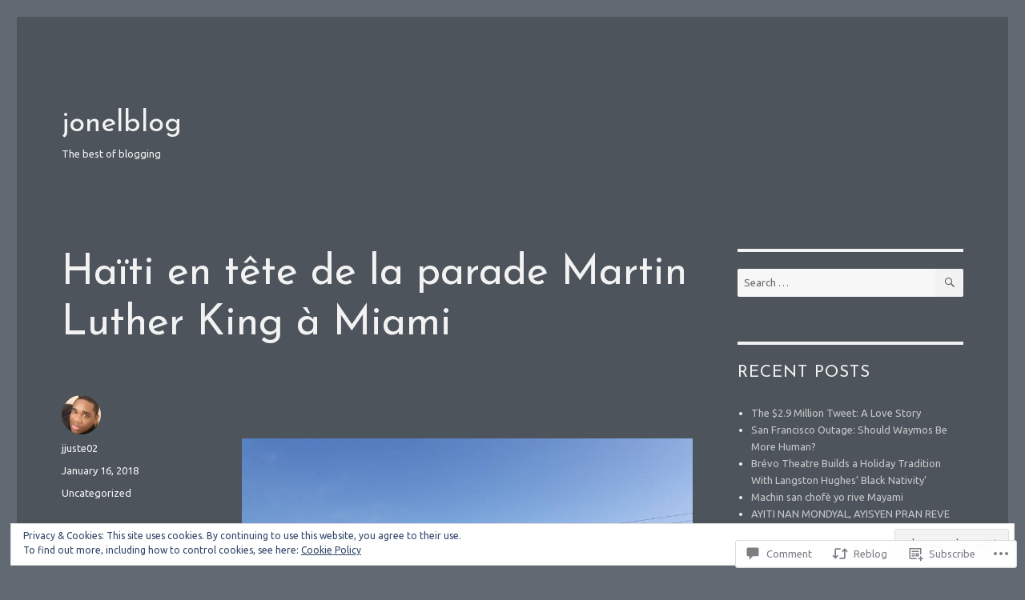

--- FILE ---
content_type: text/html; charset=UTF-8
request_url: https://joneljuste.com/2018/01/16/haiti-en-tete-de-la-parade-martin-luther-king-a-miami/
body_size: 35703
content:
<!DOCTYPE html>
<html lang="en" class="no-js">
<head>
	<meta charset="UTF-8">
	<meta name="viewport" content="width=device-width, initial-scale=1">
	<link rel="profile" href="https://gmpg.org/xfn/11">
		<link rel="pingback" href="https://joneljuste.com/xmlrpc.php">
		<script>(function(html){html.className = html.className.replace(/\bno-js\b/,'js')})(document.documentElement);</script>
<title>Haïti en tête de la parade Martin Luther King à Miami &#8211; jonelblog</title>
<script type="text/javascript">
  WebFontConfig = {"google":{"families":["Ubuntu:r,i,b,bi:latin,latin-ext","Josefin+Sans:r:latin,latin-ext"]},"api_url":"https:\/\/fonts-api.wp.com\/css"};
  (function() {
    var wf = document.createElement('script');
    wf.src = '/wp-content/plugins/custom-fonts/js/webfont.js';
    wf.type = 'text/javascript';
    wf.async = 'true';
    var s = document.getElementsByTagName('script')[0];
    s.parentNode.insertBefore(wf, s);
	})();
</script><style id="jetpack-custom-fonts-css">.wf-active body, .wf-active button, .wf-active input, .wf-active select, .wf-active textarea{font-family:"Ubuntu",sans-serif}.wf-active ::-webkit-input-placeholder{font-family:"Ubuntu",sans-serif}.wf-active :-moz-placeholder{font-family:"Ubuntu",sans-serif}.wf-active ::-moz-placeholder{font-family:"Ubuntu",sans-serif}.wf-active :-ms-input-placeholder{font-family:"Ubuntu",sans-serif}.wf-active button, .wf-active button[disabled]:hover, .wf-active button[disabled]:focus, .wf-active input[type="button"], .wf-active input[type="button"][disabled]:hover, .wf-active input[type="button"][disabled]:focus, .wf-active input[type="reset"], .wf-active input[type="reset"][disabled]:hover, .wf-active input[type="reset"][disabled]:focus, .wf-active input[type="submit"], .wf-active input[type="submit"][disabled]:hover, .wf-active input[type="submit"][disabled]:focus, .wf-active .main-navigation, .wf-active .no-comments, .wf-active .tagcloud a, .wf-active .wp_widget_tag_cloud a, .wf-active .top_rated div > p, .wf-active .comments-area #respond .comment-form-fields p.comment-form-posting-as, .wf-active .comments-area #respond .comment-form-fields p.comment-form-log-out, .wf-active .comments-area #respond #comment-form-identity #comment-form-nascar p, .wf-active .comments-area #respond #comment-form-subscribe p, .wf-active .comments-area #respond p.form-submit input#comment-submit, .wf-active .comment-content p.comment-likes span.comment-like-feedback, .wf-active .jp-relatedposts-post-date, .wf-active .jp-relatedposts-post-context{font-family:"Ubuntu",sans-serif}.wf-active .post-password-form label, .wf-active .comment-form label, .wf-active .entry-content .contact-form label, .wf-active .post-navigation .meta-nav, .wf-active .image-navigation, .wf-active .comment-navigation, .wf-active .menu-toggle, .wf-active .widget_recent_entries .post-date, .wf-active .widget_rss .rss-date, .wf-active .widget_rss cite, .wf-active .sticky-post, .wf-active .entry-footer, .wf-active .comment-metadata, .wf-active .pingback .edit-link, .wf-active .comment-reply-link, .wf-active .page-links, .wf-active .page-links a, .wf-active .page-links > span, .wf-active .pd-rating, .wf-active .entry-content .portfolio-entry-meta, .wf-active .entry-content #jp-relatedposts h3.jp-relatedposts-headline, .wf-active .hentry div.sharedaddy h3.sd-title, .wf-active .hentry h3.sd-title{font-family:"Ubuntu",sans-serif}.wf-active .pagination{font-family:"Ubuntu",sans-serif}.wf-active body:not(.logged-in) .site .skip-link{font-family:"Ubuntu",sans-serif}.wf-active .site-description, .wf-active .author-bio, .wf-active .taxonomy-description, .wf-active .entry-caption, .wf-active .comment-notes, .wf-active .comment-awaiting-moderation, .wf-active .logged-in-as, .wf-active .form-allowed-tags, .wf-active .site-info, .wf-active .wp-caption .wp-caption-text, .wf-active .gallery-caption, .wf-active .entry-content .portfolio-entry-content p, .wf-active .entry-content .testimonial-entry-title, .wf-active .entry-content .testimonial-entry-content p, .wf-active .entry-content #jp-relatedposts .jp-relatedposts-items p, .wf-active .entry-content #jp-relatedposts .jp-relatedposts-items-visual h4.jp-relatedposts-post-title{font-family:"Ubuntu",sans-serif}.wf-active .site-title, .wf-active .post-navigation .post-title, .wf-active .comments-title, .wf-active .comment-reply-title, .wf-active .page-title{font-family:"Josefin Sans",sans-serif;font-size:29.9px;font-style:normal;font-weight:400}.wf-active .widget .widget-title, .wf-active .entry-content .portfolio-entry-title{font-family:"Josefin Sans",sans-serif;font-size:20.8px;font-style:normal;font-weight:400}.wf-active .entry-title{font-family:"Josefin Sans",sans-serif;font-size:36.4px;font-style:normal;font-weight:400}.wf-active .format-aside .entry-title, .wf-active .format-image .entry-title, .wf-active .format-video .entry-title, .wf-active .format-quote .entry-title, .wf-active .format-gallery .entry-title, .wf-active .format-status .entry-title, .wf-active .format-link .entry-title, .wf-active .format-audio .entry-title, .wf-active .format-chat .entry-title{font-size:24.7px;font-style:normal;font-weight:400}@media screen and (min-width: 44.375em){.wf-active .site-title, .wf-active .post-navigation .post-title{font-size:36.4px;font-style:normal;font-weight:400}}@media screen and (min-width: 44.375em){.wf-active .entry-title{font-size:42.9px;font-style:normal;font-weight:400}}@media screen and (min-width: 61.5625em){.wf-active .entry-title{font-size:52px;font-style:normal;font-weight:400}}@media screen and (min-width: 61.5625em){.wf-active .format-aside .entry-title, .wf-active .format-image .entry-title, .wf-active .format-video .entry-title, .wf-active .format-quote .entry-title, .wf-active .format-gallery .entry-title, .wf-active .format-status .entry-title, .wf-active .format-link .entry-title, .wf-active .format-audio .entry-title, .wf-active .format-chat .entry-title{font-size:29.9px;font-style:normal;font-weight:400}}</style>
<meta name='robots' content='max-image-preview:large' />

<!-- Async WordPress.com Remote Login -->
<script id="wpcom_remote_login_js">
var wpcom_remote_login_extra_auth = '';
function wpcom_remote_login_remove_dom_node_id( element_id ) {
	var dom_node = document.getElementById( element_id );
	if ( dom_node ) { dom_node.parentNode.removeChild( dom_node ); }
}
function wpcom_remote_login_remove_dom_node_classes( class_name ) {
	var dom_nodes = document.querySelectorAll( '.' + class_name );
	for ( var i = 0; i < dom_nodes.length; i++ ) {
		dom_nodes[ i ].parentNode.removeChild( dom_nodes[ i ] );
	}
}
function wpcom_remote_login_final_cleanup() {
	wpcom_remote_login_remove_dom_node_classes( "wpcom_remote_login_msg" );
	wpcom_remote_login_remove_dom_node_id( "wpcom_remote_login_key" );
	wpcom_remote_login_remove_dom_node_id( "wpcom_remote_login_validate" );
	wpcom_remote_login_remove_dom_node_id( "wpcom_remote_login_js" );
	wpcom_remote_login_remove_dom_node_id( "wpcom_request_access_iframe" );
	wpcom_remote_login_remove_dom_node_id( "wpcom_request_access_styles" );
}

// Watch for messages back from the remote login
window.addEventListener( "message", function( e ) {
	if ( e.origin === "https://r-login.wordpress.com" ) {
		var data = {};
		try {
			data = JSON.parse( e.data );
		} catch( e ) {
			wpcom_remote_login_final_cleanup();
			return;
		}

		if ( data.msg === 'LOGIN' ) {
			// Clean up the login check iframe
			wpcom_remote_login_remove_dom_node_id( "wpcom_remote_login_key" );

			var id_regex = new RegExp( /^[0-9]+$/ );
			var token_regex = new RegExp( /^.*|.*|.*$/ );
			if (
				token_regex.test( data.token )
				&& id_regex.test( data.wpcomid )
			) {
				// We have everything we need to ask for a login
				var script = document.createElement( "script" );
				script.setAttribute( "id", "wpcom_remote_login_validate" );
				script.src = '/remote-login.php?wpcom_remote_login=validate'
					+ '&wpcomid=' + data.wpcomid
					+ '&token=' + encodeURIComponent( data.token )
					+ '&host=' + window.location.protocol
					+ '//' + window.location.hostname
					+ '&postid=1463'
					+ '&is_singular=1';
				document.body.appendChild( script );
			}

			return;
		}

		// Safari ITP, not logged in, so redirect
		if ( data.msg === 'LOGIN-REDIRECT' ) {
			window.location = 'https://wordpress.com/log-in?redirect_to=' + window.location.href;
			return;
		}

		// Safari ITP, storage access failed, remove the request
		if ( data.msg === 'LOGIN-REMOVE' ) {
			var css_zap = 'html { -webkit-transition: margin-top 1s; transition: margin-top 1s; } /* 9001 */ html { margin-top: 0 !important; } * html body { margin-top: 0 !important; } @media screen and ( max-width: 782px ) { html { margin-top: 0 !important; } * html body { margin-top: 0 !important; } }';
			var style_zap = document.createElement( 'style' );
			style_zap.type = 'text/css';
			style_zap.appendChild( document.createTextNode( css_zap ) );
			document.body.appendChild( style_zap );

			var e = document.getElementById( 'wpcom_request_access_iframe' );
			e.parentNode.removeChild( e );

			document.cookie = 'wordpress_com_login_access=denied; path=/; max-age=31536000';

			return;
		}

		// Safari ITP
		if ( data.msg === 'REQUEST_ACCESS' ) {
			console.log( 'request access: safari' );

			// Check ITP iframe enable/disable knob
			if ( wpcom_remote_login_extra_auth !== 'safari_itp_iframe' ) {
				return;
			}

			// If we are in a "private window" there is no ITP.
			var private_window = false;
			try {
				var opendb = window.openDatabase( null, null, null, null );
			} catch( e ) {
				private_window = true;
			}

			if ( private_window ) {
				console.log( 'private window' );
				return;
			}

			var iframe = document.createElement( 'iframe' );
			iframe.id = 'wpcom_request_access_iframe';
			iframe.setAttribute( 'scrolling', 'no' );
			iframe.setAttribute( 'sandbox', 'allow-storage-access-by-user-activation allow-scripts allow-same-origin allow-top-navigation-by-user-activation' );
			iframe.src = 'https://r-login.wordpress.com/remote-login.php?wpcom_remote_login=request_access&origin=' + encodeURIComponent( data.origin ) + '&wpcomid=' + encodeURIComponent( data.wpcomid );

			var css = 'html { -webkit-transition: margin-top 1s; transition: margin-top 1s; } /* 9001 */ html { margin-top: 46px !important; } * html body { margin-top: 46px !important; } @media screen and ( max-width: 660px ) { html { margin-top: 71px !important; } * html body { margin-top: 71px !important; } #wpcom_request_access_iframe { display: block; height: 71px !important; } } #wpcom_request_access_iframe { border: 0px; height: 46px; position: fixed; top: 0; left: 0; width: 100%; min-width: 100%; z-index: 99999; background: #23282d; } ';

			var style = document.createElement( 'style' );
			style.type = 'text/css';
			style.id = 'wpcom_request_access_styles';
			style.appendChild( document.createTextNode( css ) );
			document.body.appendChild( style );

			document.body.appendChild( iframe );
		}

		if ( data.msg === 'DONE' ) {
			wpcom_remote_login_final_cleanup();
		}
	}
}, false );

// Inject the remote login iframe after the page has had a chance to load
// more critical resources
window.addEventListener( "DOMContentLoaded", function( e ) {
	var iframe = document.createElement( "iframe" );
	iframe.style.display = "none";
	iframe.setAttribute( "scrolling", "no" );
	iframe.setAttribute( "id", "wpcom_remote_login_key" );
	iframe.src = "https://r-login.wordpress.com/remote-login.php"
		+ "?wpcom_remote_login=key"
		+ "&origin=aHR0cHM6Ly9qb25lbGp1c3RlLmNvbQ%3D%3D"
		+ "&wpcomid=59582841"
		+ "&time=" + Math.floor( Date.now() / 1000 );
	document.body.appendChild( iframe );
}, false );
</script>
<link rel='dns-prefetch' href='//s0.wp.com' />
<link rel='dns-prefetch' href='//widgets.wp.com' />
<link rel='dns-prefetch' href='//wordpress.com' />
<link rel='dns-prefetch' href='//af.pubmine.com' />
<link rel="alternate" type="application/rss+xml" title="jonelblog &raquo; Feed" href="https://joneljuste.com/feed/" />
<link rel="alternate" type="application/rss+xml" title="jonelblog &raquo; Comments Feed" href="https://joneljuste.com/comments/feed/" />
<link rel="alternate" type="application/rss+xml" title="jonelblog &raquo; Haïti en tête de la parade Martin Luther King à&nbsp;Miami Comments Feed" href="https://joneljuste.com/2018/01/16/haiti-en-tete-de-la-parade-martin-luther-king-a-miami/feed/" />
	<script type="text/javascript">
		/* <![CDATA[ */
		function addLoadEvent(func) {
			var oldonload = window.onload;
			if (typeof window.onload != 'function') {
				window.onload = func;
			} else {
				window.onload = function () {
					oldonload();
					func();
				}
			}
		}
		/* ]]> */
	</script>
	<link crossorigin='anonymous' rel='stylesheet' id='all-css-0-1' href='/_static/??-eJx9ztEKwjAMBdAfsobpZL6I31K6y+zWNsWkdPt7NxEEkb0ELrk5hGo2jpMiKcViciiDT0IjNFs3fTJF5m30JUBIH4gwyhyEHMdslbSu94v4WYF0dCIH+u9W3w9QIZR1y5OHCbaSIuZgdbVFl4A9YO+xJzakN5lFf9IeGfyEL/xOW/0eb013OZ+ubde04wsTIW/L&cssminify=yes' type='text/css' media='all' />
<style id='wp-emoji-styles-inline-css'>

	img.wp-smiley, img.emoji {
		display: inline !important;
		border: none !important;
		box-shadow: none !important;
		height: 1em !important;
		width: 1em !important;
		margin: 0 0.07em !important;
		vertical-align: -0.1em !important;
		background: none !important;
		padding: 0 !important;
	}
/*# sourceURL=wp-emoji-styles-inline-css */
</style>
<link crossorigin='anonymous' rel='stylesheet' id='all-css-2-1' href='/wp-content/plugins/gutenberg-core/v22.4.2/build/styles/block-library/style.min.css?m=1769608164i&cssminify=yes' type='text/css' media='all' />
<style id='wp-block-library-inline-css'>
.has-text-align-justify {
	text-align:justify;
}
.has-text-align-justify{text-align:justify;}

/*# sourceURL=wp-block-library-inline-css */
</style><style id='global-styles-inline-css'>
:root{--wp--preset--aspect-ratio--square: 1;--wp--preset--aspect-ratio--4-3: 4/3;--wp--preset--aspect-ratio--3-4: 3/4;--wp--preset--aspect-ratio--3-2: 3/2;--wp--preset--aspect-ratio--2-3: 2/3;--wp--preset--aspect-ratio--16-9: 16/9;--wp--preset--aspect-ratio--9-16: 9/16;--wp--preset--color--black: #000000;--wp--preset--color--cyan-bluish-gray: #abb8c3;--wp--preset--color--white: #fff;--wp--preset--color--pale-pink: #f78da7;--wp--preset--color--vivid-red: #cf2e2e;--wp--preset--color--luminous-vivid-orange: #ff6900;--wp--preset--color--luminous-vivid-amber: #fcb900;--wp--preset--color--light-green-cyan: #7bdcb5;--wp--preset--color--vivid-green-cyan: #00d084;--wp--preset--color--pale-cyan-blue: #8ed1fc;--wp--preset--color--vivid-cyan-blue: #0693e3;--wp--preset--color--vivid-purple: #9b51e0;--wp--preset--color--dark-gray: #1a1a1a;--wp--preset--color--medium-gray: #686868;--wp--preset--color--light-gray: #e5e5e5;--wp--preset--color--blue-gray: #4d545c;--wp--preset--color--bright-blue: #007acc;--wp--preset--color--light-blue: #9adffd;--wp--preset--color--dark-brown: #402b30;--wp--preset--color--medium-brown: #774e24;--wp--preset--color--dark-red: #640c1f;--wp--preset--color--bright-red: #ff675f;--wp--preset--color--yellow: #ffef8e;--wp--preset--gradient--vivid-cyan-blue-to-vivid-purple: linear-gradient(135deg,rgb(6,147,227) 0%,rgb(155,81,224) 100%);--wp--preset--gradient--light-green-cyan-to-vivid-green-cyan: linear-gradient(135deg,rgb(122,220,180) 0%,rgb(0,208,130) 100%);--wp--preset--gradient--luminous-vivid-amber-to-luminous-vivid-orange: linear-gradient(135deg,rgb(252,185,0) 0%,rgb(255,105,0) 100%);--wp--preset--gradient--luminous-vivid-orange-to-vivid-red: linear-gradient(135deg,rgb(255,105,0) 0%,rgb(207,46,46) 100%);--wp--preset--gradient--very-light-gray-to-cyan-bluish-gray: linear-gradient(135deg,rgb(238,238,238) 0%,rgb(169,184,195) 100%);--wp--preset--gradient--cool-to-warm-spectrum: linear-gradient(135deg,rgb(74,234,220) 0%,rgb(151,120,209) 20%,rgb(207,42,186) 40%,rgb(238,44,130) 60%,rgb(251,105,98) 80%,rgb(254,248,76) 100%);--wp--preset--gradient--blush-light-purple: linear-gradient(135deg,rgb(255,206,236) 0%,rgb(152,150,240) 100%);--wp--preset--gradient--blush-bordeaux: linear-gradient(135deg,rgb(254,205,165) 0%,rgb(254,45,45) 50%,rgb(107,0,62) 100%);--wp--preset--gradient--luminous-dusk: linear-gradient(135deg,rgb(255,203,112) 0%,rgb(199,81,192) 50%,rgb(65,88,208) 100%);--wp--preset--gradient--pale-ocean: linear-gradient(135deg,rgb(255,245,203) 0%,rgb(182,227,212) 50%,rgb(51,167,181) 100%);--wp--preset--gradient--electric-grass: linear-gradient(135deg,rgb(202,248,128) 0%,rgb(113,206,126) 100%);--wp--preset--gradient--midnight: linear-gradient(135deg,rgb(2,3,129) 0%,rgb(40,116,252) 100%);--wp--preset--font-size--small: 13px;--wp--preset--font-size--medium: 20px;--wp--preset--font-size--large: 36px;--wp--preset--font-size--x-large: 42px;--wp--preset--font-family--albert-sans: 'Albert Sans', sans-serif;--wp--preset--font-family--alegreya: Alegreya, serif;--wp--preset--font-family--arvo: Arvo, serif;--wp--preset--font-family--bodoni-moda: 'Bodoni Moda', serif;--wp--preset--font-family--bricolage-grotesque: 'Bricolage Grotesque', sans-serif;--wp--preset--font-family--cabin: Cabin, sans-serif;--wp--preset--font-family--chivo: Chivo, sans-serif;--wp--preset--font-family--commissioner: Commissioner, sans-serif;--wp--preset--font-family--cormorant: Cormorant, serif;--wp--preset--font-family--courier-prime: 'Courier Prime', monospace;--wp--preset--font-family--crimson-pro: 'Crimson Pro', serif;--wp--preset--font-family--dm-mono: 'DM Mono', monospace;--wp--preset--font-family--dm-sans: 'DM Sans', sans-serif;--wp--preset--font-family--dm-serif-display: 'DM Serif Display', serif;--wp--preset--font-family--domine: Domine, serif;--wp--preset--font-family--eb-garamond: 'EB Garamond', serif;--wp--preset--font-family--epilogue: Epilogue, sans-serif;--wp--preset--font-family--fahkwang: Fahkwang, sans-serif;--wp--preset--font-family--figtree: Figtree, sans-serif;--wp--preset--font-family--fira-sans: 'Fira Sans', sans-serif;--wp--preset--font-family--fjalla-one: 'Fjalla One', sans-serif;--wp--preset--font-family--fraunces: Fraunces, serif;--wp--preset--font-family--gabarito: Gabarito, system-ui;--wp--preset--font-family--ibm-plex-mono: 'IBM Plex Mono', monospace;--wp--preset--font-family--ibm-plex-sans: 'IBM Plex Sans', sans-serif;--wp--preset--font-family--ibarra-real-nova: 'Ibarra Real Nova', serif;--wp--preset--font-family--instrument-serif: 'Instrument Serif', serif;--wp--preset--font-family--inter: Inter, sans-serif;--wp--preset--font-family--josefin-sans: 'Josefin Sans', sans-serif;--wp--preset--font-family--jost: Jost, sans-serif;--wp--preset--font-family--libre-baskerville: 'Libre Baskerville', serif;--wp--preset--font-family--libre-franklin: 'Libre Franklin', sans-serif;--wp--preset--font-family--literata: Literata, serif;--wp--preset--font-family--lora: Lora, serif;--wp--preset--font-family--merriweather: Merriweather, serif;--wp--preset--font-family--montserrat: Montserrat, sans-serif;--wp--preset--font-family--newsreader: Newsreader, serif;--wp--preset--font-family--noto-sans-mono: 'Noto Sans Mono', sans-serif;--wp--preset--font-family--nunito: Nunito, sans-serif;--wp--preset--font-family--open-sans: 'Open Sans', sans-serif;--wp--preset--font-family--overpass: Overpass, sans-serif;--wp--preset--font-family--pt-serif: 'PT Serif', serif;--wp--preset--font-family--petrona: Petrona, serif;--wp--preset--font-family--piazzolla: Piazzolla, serif;--wp--preset--font-family--playfair-display: 'Playfair Display', serif;--wp--preset--font-family--plus-jakarta-sans: 'Plus Jakarta Sans', sans-serif;--wp--preset--font-family--poppins: Poppins, sans-serif;--wp--preset--font-family--raleway: Raleway, sans-serif;--wp--preset--font-family--roboto: Roboto, sans-serif;--wp--preset--font-family--roboto-slab: 'Roboto Slab', serif;--wp--preset--font-family--rubik: Rubik, sans-serif;--wp--preset--font-family--rufina: Rufina, serif;--wp--preset--font-family--sora: Sora, sans-serif;--wp--preset--font-family--source-sans-3: 'Source Sans 3', sans-serif;--wp--preset--font-family--source-serif-4: 'Source Serif 4', serif;--wp--preset--font-family--space-mono: 'Space Mono', monospace;--wp--preset--font-family--syne: Syne, sans-serif;--wp--preset--font-family--texturina: Texturina, serif;--wp--preset--font-family--urbanist: Urbanist, sans-serif;--wp--preset--font-family--work-sans: 'Work Sans', sans-serif;--wp--preset--spacing--20: 0.44rem;--wp--preset--spacing--30: 0.67rem;--wp--preset--spacing--40: 1rem;--wp--preset--spacing--50: 1.5rem;--wp--preset--spacing--60: 2.25rem;--wp--preset--spacing--70: 3.38rem;--wp--preset--spacing--80: 5.06rem;--wp--preset--shadow--natural: 6px 6px 9px rgba(0, 0, 0, 0.2);--wp--preset--shadow--deep: 12px 12px 50px rgba(0, 0, 0, 0.4);--wp--preset--shadow--sharp: 6px 6px 0px rgba(0, 0, 0, 0.2);--wp--preset--shadow--outlined: 6px 6px 0px -3px rgb(255, 255, 255), 6px 6px rgb(0, 0, 0);--wp--preset--shadow--crisp: 6px 6px 0px rgb(0, 0, 0);}:where(body) { margin: 0; }:where(.is-layout-flex){gap: 0.5em;}:where(.is-layout-grid){gap: 0.5em;}body .is-layout-flex{display: flex;}.is-layout-flex{flex-wrap: wrap;align-items: center;}.is-layout-flex > :is(*, div){margin: 0;}body .is-layout-grid{display: grid;}.is-layout-grid > :is(*, div){margin: 0;}body{padding-top: 0px;padding-right: 0px;padding-bottom: 0px;padding-left: 0px;}:root :where(.wp-element-button, .wp-block-button__link){background-color: #32373c;border-width: 0;color: #fff;font-family: inherit;font-size: inherit;font-style: inherit;font-weight: inherit;letter-spacing: inherit;line-height: inherit;padding-top: calc(0.667em + 2px);padding-right: calc(1.333em + 2px);padding-bottom: calc(0.667em + 2px);padding-left: calc(1.333em + 2px);text-decoration: none;text-transform: inherit;}.has-black-color{color: var(--wp--preset--color--black) !important;}.has-cyan-bluish-gray-color{color: var(--wp--preset--color--cyan-bluish-gray) !important;}.has-white-color{color: var(--wp--preset--color--white) !important;}.has-pale-pink-color{color: var(--wp--preset--color--pale-pink) !important;}.has-vivid-red-color{color: var(--wp--preset--color--vivid-red) !important;}.has-luminous-vivid-orange-color{color: var(--wp--preset--color--luminous-vivid-orange) !important;}.has-luminous-vivid-amber-color{color: var(--wp--preset--color--luminous-vivid-amber) !important;}.has-light-green-cyan-color{color: var(--wp--preset--color--light-green-cyan) !important;}.has-vivid-green-cyan-color{color: var(--wp--preset--color--vivid-green-cyan) !important;}.has-pale-cyan-blue-color{color: var(--wp--preset--color--pale-cyan-blue) !important;}.has-vivid-cyan-blue-color{color: var(--wp--preset--color--vivid-cyan-blue) !important;}.has-vivid-purple-color{color: var(--wp--preset--color--vivid-purple) !important;}.has-dark-gray-color{color: var(--wp--preset--color--dark-gray) !important;}.has-medium-gray-color{color: var(--wp--preset--color--medium-gray) !important;}.has-light-gray-color{color: var(--wp--preset--color--light-gray) !important;}.has-blue-gray-color{color: var(--wp--preset--color--blue-gray) !important;}.has-bright-blue-color{color: var(--wp--preset--color--bright-blue) !important;}.has-light-blue-color{color: var(--wp--preset--color--light-blue) !important;}.has-dark-brown-color{color: var(--wp--preset--color--dark-brown) !important;}.has-medium-brown-color{color: var(--wp--preset--color--medium-brown) !important;}.has-dark-red-color{color: var(--wp--preset--color--dark-red) !important;}.has-bright-red-color{color: var(--wp--preset--color--bright-red) !important;}.has-yellow-color{color: var(--wp--preset--color--yellow) !important;}.has-black-background-color{background-color: var(--wp--preset--color--black) !important;}.has-cyan-bluish-gray-background-color{background-color: var(--wp--preset--color--cyan-bluish-gray) !important;}.has-white-background-color{background-color: var(--wp--preset--color--white) !important;}.has-pale-pink-background-color{background-color: var(--wp--preset--color--pale-pink) !important;}.has-vivid-red-background-color{background-color: var(--wp--preset--color--vivid-red) !important;}.has-luminous-vivid-orange-background-color{background-color: var(--wp--preset--color--luminous-vivid-orange) !important;}.has-luminous-vivid-amber-background-color{background-color: var(--wp--preset--color--luminous-vivid-amber) !important;}.has-light-green-cyan-background-color{background-color: var(--wp--preset--color--light-green-cyan) !important;}.has-vivid-green-cyan-background-color{background-color: var(--wp--preset--color--vivid-green-cyan) !important;}.has-pale-cyan-blue-background-color{background-color: var(--wp--preset--color--pale-cyan-blue) !important;}.has-vivid-cyan-blue-background-color{background-color: var(--wp--preset--color--vivid-cyan-blue) !important;}.has-vivid-purple-background-color{background-color: var(--wp--preset--color--vivid-purple) !important;}.has-dark-gray-background-color{background-color: var(--wp--preset--color--dark-gray) !important;}.has-medium-gray-background-color{background-color: var(--wp--preset--color--medium-gray) !important;}.has-light-gray-background-color{background-color: var(--wp--preset--color--light-gray) !important;}.has-blue-gray-background-color{background-color: var(--wp--preset--color--blue-gray) !important;}.has-bright-blue-background-color{background-color: var(--wp--preset--color--bright-blue) !important;}.has-light-blue-background-color{background-color: var(--wp--preset--color--light-blue) !important;}.has-dark-brown-background-color{background-color: var(--wp--preset--color--dark-brown) !important;}.has-medium-brown-background-color{background-color: var(--wp--preset--color--medium-brown) !important;}.has-dark-red-background-color{background-color: var(--wp--preset--color--dark-red) !important;}.has-bright-red-background-color{background-color: var(--wp--preset--color--bright-red) !important;}.has-yellow-background-color{background-color: var(--wp--preset--color--yellow) !important;}.has-black-border-color{border-color: var(--wp--preset--color--black) !important;}.has-cyan-bluish-gray-border-color{border-color: var(--wp--preset--color--cyan-bluish-gray) !important;}.has-white-border-color{border-color: var(--wp--preset--color--white) !important;}.has-pale-pink-border-color{border-color: var(--wp--preset--color--pale-pink) !important;}.has-vivid-red-border-color{border-color: var(--wp--preset--color--vivid-red) !important;}.has-luminous-vivid-orange-border-color{border-color: var(--wp--preset--color--luminous-vivid-orange) !important;}.has-luminous-vivid-amber-border-color{border-color: var(--wp--preset--color--luminous-vivid-amber) !important;}.has-light-green-cyan-border-color{border-color: var(--wp--preset--color--light-green-cyan) !important;}.has-vivid-green-cyan-border-color{border-color: var(--wp--preset--color--vivid-green-cyan) !important;}.has-pale-cyan-blue-border-color{border-color: var(--wp--preset--color--pale-cyan-blue) !important;}.has-vivid-cyan-blue-border-color{border-color: var(--wp--preset--color--vivid-cyan-blue) !important;}.has-vivid-purple-border-color{border-color: var(--wp--preset--color--vivid-purple) !important;}.has-dark-gray-border-color{border-color: var(--wp--preset--color--dark-gray) !important;}.has-medium-gray-border-color{border-color: var(--wp--preset--color--medium-gray) !important;}.has-light-gray-border-color{border-color: var(--wp--preset--color--light-gray) !important;}.has-blue-gray-border-color{border-color: var(--wp--preset--color--blue-gray) !important;}.has-bright-blue-border-color{border-color: var(--wp--preset--color--bright-blue) !important;}.has-light-blue-border-color{border-color: var(--wp--preset--color--light-blue) !important;}.has-dark-brown-border-color{border-color: var(--wp--preset--color--dark-brown) !important;}.has-medium-brown-border-color{border-color: var(--wp--preset--color--medium-brown) !important;}.has-dark-red-border-color{border-color: var(--wp--preset--color--dark-red) !important;}.has-bright-red-border-color{border-color: var(--wp--preset--color--bright-red) !important;}.has-yellow-border-color{border-color: var(--wp--preset--color--yellow) !important;}.has-vivid-cyan-blue-to-vivid-purple-gradient-background{background: var(--wp--preset--gradient--vivid-cyan-blue-to-vivid-purple) !important;}.has-light-green-cyan-to-vivid-green-cyan-gradient-background{background: var(--wp--preset--gradient--light-green-cyan-to-vivid-green-cyan) !important;}.has-luminous-vivid-amber-to-luminous-vivid-orange-gradient-background{background: var(--wp--preset--gradient--luminous-vivid-amber-to-luminous-vivid-orange) !important;}.has-luminous-vivid-orange-to-vivid-red-gradient-background{background: var(--wp--preset--gradient--luminous-vivid-orange-to-vivid-red) !important;}.has-very-light-gray-to-cyan-bluish-gray-gradient-background{background: var(--wp--preset--gradient--very-light-gray-to-cyan-bluish-gray) !important;}.has-cool-to-warm-spectrum-gradient-background{background: var(--wp--preset--gradient--cool-to-warm-spectrum) !important;}.has-blush-light-purple-gradient-background{background: var(--wp--preset--gradient--blush-light-purple) !important;}.has-blush-bordeaux-gradient-background{background: var(--wp--preset--gradient--blush-bordeaux) !important;}.has-luminous-dusk-gradient-background{background: var(--wp--preset--gradient--luminous-dusk) !important;}.has-pale-ocean-gradient-background{background: var(--wp--preset--gradient--pale-ocean) !important;}.has-electric-grass-gradient-background{background: var(--wp--preset--gradient--electric-grass) !important;}.has-midnight-gradient-background{background: var(--wp--preset--gradient--midnight) !important;}.has-small-font-size{font-size: var(--wp--preset--font-size--small) !important;}.has-medium-font-size{font-size: var(--wp--preset--font-size--medium) !important;}.has-large-font-size{font-size: var(--wp--preset--font-size--large) !important;}.has-x-large-font-size{font-size: var(--wp--preset--font-size--x-large) !important;}.has-albert-sans-font-family{font-family: var(--wp--preset--font-family--albert-sans) !important;}.has-alegreya-font-family{font-family: var(--wp--preset--font-family--alegreya) !important;}.has-arvo-font-family{font-family: var(--wp--preset--font-family--arvo) !important;}.has-bodoni-moda-font-family{font-family: var(--wp--preset--font-family--bodoni-moda) !important;}.has-bricolage-grotesque-font-family{font-family: var(--wp--preset--font-family--bricolage-grotesque) !important;}.has-cabin-font-family{font-family: var(--wp--preset--font-family--cabin) !important;}.has-chivo-font-family{font-family: var(--wp--preset--font-family--chivo) !important;}.has-commissioner-font-family{font-family: var(--wp--preset--font-family--commissioner) !important;}.has-cormorant-font-family{font-family: var(--wp--preset--font-family--cormorant) !important;}.has-courier-prime-font-family{font-family: var(--wp--preset--font-family--courier-prime) !important;}.has-crimson-pro-font-family{font-family: var(--wp--preset--font-family--crimson-pro) !important;}.has-dm-mono-font-family{font-family: var(--wp--preset--font-family--dm-mono) !important;}.has-dm-sans-font-family{font-family: var(--wp--preset--font-family--dm-sans) !important;}.has-dm-serif-display-font-family{font-family: var(--wp--preset--font-family--dm-serif-display) !important;}.has-domine-font-family{font-family: var(--wp--preset--font-family--domine) !important;}.has-eb-garamond-font-family{font-family: var(--wp--preset--font-family--eb-garamond) !important;}.has-epilogue-font-family{font-family: var(--wp--preset--font-family--epilogue) !important;}.has-fahkwang-font-family{font-family: var(--wp--preset--font-family--fahkwang) !important;}.has-figtree-font-family{font-family: var(--wp--preset--font-family--figtree) !important;}.has-fira-sans-font-family{font-family: var(--wp--preset--font-family--fira-sans) !important;}.has-fjalla-one-font-family{font-family: var(--wp--preset--font-family--fjalla-one) !important;}.has-fraunces-font-family{font-family: var(--wp--preset--font-family--fraunces) !important;}.has-gabarito-font-family{font-family: var(--wp--preset--font-family--gabarito) !important;}.has-ibm-plex-mono-font-family{font-family: var(--wp--preset--font-family--ibm-plex-mono) !important;}.has-ibm-plex-sans-font-family{font-family: var(--wp--preset--font-family--ibm-plex-sans) !important;}.has-ibarra-real-nova-font-family{font-family: var(--wp--preset--font-family--ibarra-real-nova) !important;}.has-instrument-serif-font-family{font-family: var(--wp--preset--font-family--instrument-serif) !important;}.has-inter-font-family{font-family: var(--wp--preset--font-family--inter) !important;}.has-josefin-sans-font-family{font-family: var(--wp--preset--font-family--josefin-sans) !important;}.has-jost-font-family{font-family: var(--wp--preset--font-family--jost) !important;}.has-libre-baskerville-font-family{font-family: var(--wp--preset--font-family--libre-baskerville) !important;}.has-libre-franklin-font-family{font-family: var(--wp--preset--font-family--libre-franklin) !important;}.has-literata-font-family{font-family: var(--wp--preset--font-family--literata) !important;}.has-lora-font-family{font-family: var(--wp--preset--font-family--lora) !important;}.has-merriweather-font-family{font-family: var(--wp--preset--font-family--merriweather) !important;}.has-montserrat-font-family{font-family: var(--wp--preset--font-family--montserrat) !important;}.has-newsreader-font-family{font-family: var(--wp--preset--font-family--newsreader) !important;}.has-noto-sans-mono-font-family{font-family: var(--wp--preset--font-family--noto-sans-mono) !important;}.has-nunito-font-family{font-family: var(--wp--preset--font-family--nunito) !important;}.has-open-sans-font-family{font-family: var(--wp--preset--font-family--open-sans) !important;}.has-overpass-font-family{font-family: var(--wp--preset--font-family--overpass) !important;}.has-pt-serif-font-family{font-family: var(--wp--preset--font-family--pt-serif) !important;}.has-petrona-font-family{font-family: var(--wp--preset--font-family--petrona) !important;}.has-piazzolla-font-family{font-family: var(--wp--preset--font-family--piazzolla) !important;}.has-playfair-display-font-family{font-family: var(--wp--preset--font-family--playfair-display) !important;}.has-plus-jakarta-sans-font-family{font-family: var(--wp--preset--font-family--plus-jakarta-sans) !important;}.has-poppins-font-family{font-family: var(--wp--preset--font-family--poppins) !important;}.has-raleway-font-family{font-family: var(--wp--preset--font-family--raleway) !important;}.has-roboto-font-family{font-family: var(--wp--preset--font-family--roboto) !important;}.has-roboto-slab-font-family{font-family: var(--wp--preset--font-family--roboto-slab) !important;}.has-rubik-font-family{font-family: var(--wp--preset--font-family--rubik) !important;}.has-rufina-font-family{font-family: var(--wp--preset--font-family--rufina) !important;}.has-sora-font-family{font-family: var(--wp--preset--font-family--sora) !important;}.has-source-sans-3-font-family{font-family: var(--wp--preset--font-family--source-sans-3) !important;}.has-source-serif-4-font-family{font-family: var(--wp--preset--font-family--source-serif-4) !important;}.has-space-mono-font-family{font-family: var(--wp--preset--font-family--space-mono) !important;}.has-syne-font-family{font-family: var(--wp--preset--font-family--syne) !important;}.has-texturina-font-family{font-family: var(--wp--preset--font-family--texturina) !important;}.has-urbanist-font-family{font-family: var(--wp--preset--font-family--urbanist) !important;}.has-work-sans-font-family{font-family: var(--wp--preset--font-family--work-sans) !important;}
/*# sourceURL=global-styles-inline-css */
</style>

<style id='classic-theme-styles-inline-css'>
.wp-block-button__link{background-color:#32373c;border-radius:9999px;box-shadow:none;color:#fff;font-size:1.125em;padding:calc(.667em + 2px) calc(1.333em + 2px);text-decoration:none}.wp-block-file__button{background:#32373c;color:#fff}.wp-block-accordion-heading{margin:0}.wp-block-accordion-heading__toggle{background-color:inherit!important;color:inherit!important}.wp-block-accordion-heading__toggle:not(:focus-visible){outline:none}.wp-block-accordion-heading__toggle:focus,.wp-block-accordion-heading__toggle:hover{background-color:inherit!important;border:none;box-shadow:none;color:inherit;padding:var(--wp--preset--spacing--20,1em) 0;text-decoration:none}.wp-block-accordion-heading__toggle:focus-visible{outline:auto;outline-offset:0}
/*# sourceURL=/wp-content/plugins/gutenberg-core/v22.4.2/build/styles/block-library/classic.min.css */
</style>
<link crossorigin='anonymous' rel='stylesheet' id='all-css-4-1' href='/_static/??-eJx9jskOwjAMRH+IYPblgPgUlMWClDqJYqf9fVxVXABxseSZefbAWIzPSTAJUDOlb/eYGHyuqDoVK6AJwhAt9kgaW3rmBfzGxqKMca5UZDY6KTYy8lCQ/3EdSrH+aVSaT8wGUM7pbd4GTCFXsE0yWZHovzDg6sG12AcYsDp9reLUmT/3qcyVLuvj4bRd7fbnTfcCmvdj7g==&cssminify=yes' type='text/css' media='all' />
<link rel='stylesheet' id='verbum-gutenberg-css-css' href='https://widgets.wp.com/verbum-block-editor/block-editor.css?ver=1738686361' media='all' />
<link crossorigin='anonymous' rel='stylesheet' id='all-css-6-1' href='/_static/??-eJyNkNEOwiAMRX9IbNSZ+WL8FMNInWxQCHSZ+3uLM2ZRH/bWe7i9vQHGqEwgRmLwg4puaC1lMMF7QcrZHkXlL7IVsgELFNjKdv4M88Mik+/oJSEODfAoYMr2wYgENzFk8JiSHVGLLZXjWfnChWqetaWSG5xm/RO+KNwhR236twYfAsFVdqFFwjSX/Duub5x5crjeXj6tccH0rxMXf97Vx8P+VNW7qnsCoUWOsg==&cssminify=yes' type='text/css' media='all' />
<link crossorigin='anonymous' rel='stylesheet' id='all-css-12-1' href='/_static/??-eJx9y0EOwjAMRNELYUxEK7FBnKWNTAhK7Kh2lPb2pGyADbv5Iz1sBbywERvagzIpljqjtX5sGlcjYvSqqLYlgla85GPvA37BXKGkGiIrLjQnCX2Gt/rkPxRIIImfLAr/BNzTFJed3vLVjW4YT2fnLs8X8DhDqQ==&cssminify=yes' type='text/css' media='all' />
<style id='jetpack-global-styles-frontend-style-inline-css'>
:root { --font-headings: unset; --font-base: unset; --font-headings-default: -apple-system,BlinkMacSystemFont,"Segoe UI",Roboto,Oxygen-Sans,Ubuntu,Cantarell,"Helvetica Neue",sans-serif; --font-base-default: -apple-system,BlinkMacSystemFont,"Segoe UI",Roboto,Oxygen-Sans,Ubuntu,Cantarell,"Helvetica Neue",sans-serif;}
/*# sourceURL=jetpack-global-styles-frontend-style-inline-css */
</style>
<link crossorigin='anonymous' rel='stylesheet' id='all-css-14-1' href='/_static/??-eJyNjcEKwjAQRH/IuFRT6kX8FNkmS5K6yQY3Qfx7bfEiXrwM82B4A49qnJRGpUHupnIPqSgs1Cq624chi6zhO5OCRryTR++fW00l7J3qDv43XVNxoOISsmEJol/wY2uR8vs3WggsM/I6uOTzMI3Hw8lOg11eUT1JKA==&cssminify=yes' type='text/css' media='all' />
<script id="jetpack_related-posts-js-extra">
var related_posts_js_options = {"post_heading":"h4"};
//# sourceURL=jetpack_related-posts-js-extra
</script>
<script id="wpcom-actionbar-placeholder-js-extra">
var actionbardata = {"siteID":"59582841","postID":"1463","siteURL":"https://joneljuste.com","xhrURL":"https://joneljuste.com/wp-admin/admin-ajax.php","nonce":"25beab2906","isLoggedIn":"","statusMessage":"","subsEmailDefault":"instantly","proxyScriptUrl":"https://s0.wp.com/wp-content/js/wpcom-proxy-request.js?m=1513050504i&amp;ver=20211021","shortlink":"https://wp.me/p420dz-nB","i18n":{"followedText":"New posts from this site will now appear in your \u003Ca href=\"https://wordpress.com/reader\"\u003EReader\u003C/a\u003E","foldBar":"Collapse this bar","unfoldBar":"Expand this bar","shortLinkCopied":"Shortlink copied to clipboard."}};
//# sourceURL=wpcom-actionbar-placeholder-js-extra
</script>
<script id="jetpack-mu-wpcom-settings-js-before">
var JETPACK_MU_WPCOM_SETTINGS = {"assetsUrl":"https://s0.wp.com/wp-content/mu-plugins/jetpack-mu-wpcom-plugin/moon/jetpack_vendor/automattic/jetpack-mu-wpcom/src/build/"};
//# sourceURL=jetpack-mu-wpcom-settings-js-before
</script>
<script crossorigin='anonymous' type='text/javascript'  src='/_static/??-eJxdjtEOwiAMRX9I1rkEfTJ+imFANhAKocVtfy9LjNE9Nbe356SwZKETskWGWEUOdXJI4C1npZ+fDDElhIdDDWN1wUCxQbE1Iidi+k9ddNh5OsGP2LebwCKXtG7HjmcbLUGuI/DSFhu5la3FHZo5BnkExpCm759LKkYZEjoooqZpkI4ZXsM+BCYUk8mlKe7xdr5K2feXYZD+DezVWtA='></script>
<script id="rlt-proxy-js-after">
	rltInitialize( {"token":null,"iframeOrigins":["https:\/\/widgets.wp.com"]} );
//# sourceURL=rlt-proxy-js-after
</script>
<link rel="EditURI" type="application/rsd+xml" title="RSD" href="https://joneljuste.wordpress.com/xmlrpc.php?rsd" />
<meta name="generator" content="WordPress.com" />
<link rel="canonical" href="https://joneljuste.com/2018/01/16/haiti-en-tete-de-la-parade-martin-luther-king-a-miami/" />
<link rel='shortlink' href='https://wp.me/p420dz-nB' />
<link rel="alternate" type="application/json+oembed" href="https://public-api.wordpress.com/oembed/?format=json&amp;url=https%3A%2F%2Fjoneljuste.com%2F2018%2F01%2F16%2Fhaiti-en-tete-de-la-parade-martin-luther-king-a-miami%2F&amp;for=wpcom-auto-discovery" /><link rel="alternate" type="application/xml+oembed" href="https://public-api.wordpress.com/oembed/?format=xml&amp;url=https%3A%2F%2Fjoneljuste.com%2F2018%2F01%2F16%2Fhaiti-en-tete-de-la-parade-martin-luther-king-a-miami%2F&amp;for=wpcom-auto-discovery" />
<!-- Jetpack Open Graph Tags -->
<meta property="og:type" content="article" />
<meta property="og:title" content="Haïti en tête de la parade Martin Luther King à Miami" />
<meta property="og:url" content="https://joneljuste.com/2018/01/16/haiti-en-tete-de-la-parade-martin-luther-king-a-miami/" />
<meta property="og:description" content="&nbsp; Haïti était à l’honneur pour cette 41e édition de la parade Martin Luther King organisée chaque année pour célébrer la mémoire du célèbre défenseur des droits civiques des Noirs américains q…" />
<meta property="article:published_time" content="2018-01-16T02:41:27+00:00" />
<meta property="article:modified_time" content="2018-01-16T03:04:02+00:00" />
<meta property="og:site_name" content="jonelblog" />
<meta property="og:image" content="https://joneljuste.com/wp-content/uploads/2018/01/26804823_10156195687078919_1863848512483738697_n.jpg" />
<meta property="og:image:secure_url" content="https://i0.wp.com/joneljuste.com/wp-content/uploads/2018/01/26804823_10156195687078919_1863848512483738697_n.jpg?ssl=1" />
<meta property="og:image" content="https://joneljuste.com/wp-content/uploads/2018/01/26992390_10156195686973919_1189150957495982093_n.jpg" />
<meta property="og:image:secure_url" content="https://i0.wp.com/joneljuste.com/wp-content/uploads/2018/01/26992390_10156195686973919_1189150957495982093_n.jpg?ssl=1" />
<meta property="og:image" content="https://joneljuste.com/wp-content/uploads/2018/01/26239150_10156195687828919_570453468551886596_n.jpg" />
<meta property="og:image:secure_url" content="https://i0.wp.com/joneljuste.com/wp-content/uploads/2018/01/26239150_10156195687828919_570453468551886596_n.jpg?ssl=1" />
<meta property="og:image" content="https://joneljuste.com/wp-content/uploads/2018/01/26814879_10156195687738919_2709287064629571661_n.jpg" />
<meta property="og:image:secure_url" content="https://i0.wp.com/joneljuste.com/wp-content/uploads/2018/01/26814879_10156195687738919_2709287064629571661_n.jpg?ssl=1" />
<meta property="og:image" content="https://joneljuste.com/wp-content/uploads/2018/01/26239949_10156195686528919_1424038830629008177_n.jpg" />
<meta property="og:image:secure_url" content="https://joneljuste.com/wp-content/uploads/2018/01/26239949_10156195686528919_1424038830629008177_n.jpg" />
<meta property="og:image" content="https://joneljuste.com/wp-content/uploads/2018/01/26239169_10156195687558919_805322003027601119_n.jpg" />
<meta property="og:image:secure_url" content="https://joneljuste.com/wp-content/uploads/2018/01/26239169_10156195687558919_805322003027601119_n.jpg" />
<meta property="og:image:width" content="720" />
<meta property="og:image:height" content="960" />
<meta property="og:image:alt" content="" />
<meta property="og:locale" content="en_US" />
<meta property="article:publisher" content="https://www.facebook.com/WordPresscom" />
<meta name="twitter:creator" content="@jjuste02" />
<meta name="twitter:site" content="@jjuste02" />
<meta name="twitter:text:title" content="Haïti en tête de la parade Martin Luther King à&nbsp;Miami" />
<meta name="twitter:image" content="https://joneljuste.com/wp-content/uploads/2018/01/26804823_10156195687078919_1863848512483738697_n.jpg?w=640" />
<meta name="twitter:card" content="summary_large_image" />

<!-- End Jetpack Open Graph Tags -->
<link rel="shortcut icon" type="image/x-icon" href="https://s0.wp.com/i/favicon.ico?m=1713425267i" sizes="16x16 24x24 32x32 48x48" />
<link rel="icon" type="image/x-icon" href="https://s0.wp.com/i/favicon.ico?m=1713425267i" sizes="16x16 24x24 32x32 48x48" />
<link rel="apple-touch-icon" href="https://s0.wp.com/i/webclip.png?m=1713868326i" />
<link rel='openid.server' href='https://joneljuste.com/?openidserver=1' />
<link rel='openid.delegate' href='https://joneljuste.com/' />
<link rel="search" type="application/opensearchdescription+xml" href="https://joneljuste.com/osd.xml" title="jonelblog" />
<link rel="search" type="application/opensearchdescription+xml" href="https://s1.wp.com/opensearch.xml" title="WordPress.com" />
<meta name="theme-color" content="#616a73" />
<style>.recentcomments a{display:inline !important;padding:0 !important;margin:0 !important;}</style>		<style type="text/css">
			.recentcomments a {
				display: inline !important;
				padding: 0 !important;
				margin: 0 !important;
			}

			table.recentcommentsavatartop img.avatar, table.recentcommentsavatarend img.avatar {
				border: 0px;
				margin: 0;
			}

			table.recentcommentsavatartop a, table.recentcommentsavatarend a {
				border: 0px !important;
				background-color: transparent !important;
			}

			td.recentcommentsavatarend, td.recentcommentsavatartop {
				padding: 0px 0px 1px 0px;
				margin: 0px;
			}

			td.recentcommentstextend {
				border: none !important;
				padding: 0px 0px 2px 10px;
			}

			.rtl td.recentcommentstextend {
				padding: 0px 10px 2px 0px;
			}

			td.recentcommentstexttop {
				border: none;
				padding: 0px 0px 0px 10px;
			}

			.rtl td.recentcommentstexttop {
				padding: 0px 10px 0px 0px;
			}
		</style>
		<meta name="description" content="&nbsp; Haïti était à l’honneur pour cette 41e édition de la parade Martin Luther King organisée chaque année pour célébrer la mémoire du célèbre défenseur des droits civiques des Noirs américains qui avait payé de sa vie l’émancipation de ces derniers. Chaque année, le 3e lundi du mois de janvier est consacrée à Martin Luther&hellip;" />
<style id="custom-background-css">
body.custom-background { background-color: #616a73; }
</style>
	<script>
var wa_client = {}; wa_client.cmd = []; wa_client.config = { 'blog_id': 59582841, 'blog_language': 'en', 'is_wordads': false, 'hosting_type': 0, 'afp_account_id': 'pub-7640778849240801', 'afp_host_id': 5038568878849053, 'theme': 'pub/twentysixteen', '_': { 'title': 'Advertisement', 'privacy_settings': 'Privacy Settings' }, 'formats': [ 'inline', 'belowpost', 'bottom_sticky', 'sidebar_sticky_right', 'sidebar', 'gutenberg_rectangle', 'gutenberg_leaderboard', 'gutenberg_mobile_leaderboard', 'gutenberg_skyscraper' ] };
</script>
		<script type="text/javascript">

			window.doNotSellCallback = function() {

				var linkElements = [
					'a[href="https://wordpress.com/?ref=footer_blog"]',
					'a[href="https://wordpress.com/?ref=footer_website"]',
					'a[href="https://wordpress.com/?ref=vertical_footer"]',
					'a[href^="https://wordpress.com/?ref=footer_segment_"]',
				].join(',');

				var dnsLink = document.createElement( 'a' );
				dnsLink.href = 'https://wordpress.com/advertising-program-optout/';
				dnsLink.classList.add( 'do-not-sell-link' );
				dnsLink.rel = 'nofollow';
				dnsLink.style.marginLeft = '0.5em';
				dnsLink.textContent = 'Do Not Sell or Share My Personal Information';

				var creditLinks = document.querySelectorAll( linkElements );

				if ( 0 === creditLinks.length ) {
					return false;
				}

				Array.prototype.forEach.call( creditLinks, function( el ) {
					el.insertAdjacentElement( 'afterend', dnsLink );
				});

				return true;
			};

		</script>
		<style type="text/css" id="custom-colors-css">	input[type="text"],
	input[type="email"],
	input[type="url"],
	input[type="password"],
	input[type="search"],
	input[type="tel"],
	input[type="number"],
	textarea {
		background: #f7f7f7;
		color: #686868;
	}

	input[type="text"]:focus,
	input[type="email"]:focus,
	input[type="url"]:focus,
	input[type="password"]:focus,
	input[type="search"]:focus,
	input[type="tel"]:focus,
	input[type="number"]:focus,
	textarea:focus {
		background-color: #fff;
		color: #1a1a1a;
	}
body { background-color: #616a73;}
.site,
		.main-navigation ul ul li { background-color: #4d545c;}
body #infinite-footer .container { background-color: #4d545c;}
body #infinite-footer .container { background-color: rgba( 77, 84, 92, 0.9 );}
.main-navigation ul ul:after { border-top-color: #4d545c;}
.main-navigation ul ul:after { border-bottom-color: #4d545c;}
mark,
		ins,
		button,
		button[disabled]:hover,
		button[disabled]:focus,
		input[type="button"],
		input[type="button"][disabled]:hover,
		input[type="button"][disabled]:focus,
		input[type="reset"],
		input[type="reset"][disabled]:hover,
		input[type="reset"][disabled]:focus,
		input[type="submit"],
		input[type="submit"][disabled]:hover,
		input[type="submit"][disabled]:focus,
		.menu-toggle.toggled-on,
		.menu-toggle.toggled-on:hover,
		.menu-toggle.toggled-on:focus,
		.pagination .prev,
		.pagination .next,
		.pagination .prev:hover,
		.pagination .prev:focus,
		.pagination .next:hover,
		.pagination .next:focus,
		.pagination .nav-links:before,
		.pagination .nav-links:after,
		.widget_calendar tbody a,
		.widget_calendar tbody a:hover,
		.widget_calendar tbody a:focus,
		.page-links a,
		.page-links a:hover,
		.page-links a:focus,
		.site-main #infinite-handle span,
		.wp-block-button .wp-block-button__link:active,
		.wp-block-button .wp-block-button__link:focus,
		.wp-block-button .wp-block-button__link:hover,
		.is-style-outline>.wp-block-button__link:not(.has-text-color):active,
		.is-style-outline>.wp-block-button__link:not(.has-text-color):focus,
		.is-style-outline>.wp-block-button__link:not(.has-text-color):hover { color: #4d545c;}
.menu-toggle:hover,
		.menu-toggle:focus,
		a,
		.main-navigation a:hover,
		.main-navigation a:focus,
		.dropdown-toggle:hover,
		.dropdown-toggle:focus,
		.social-navigation a:hover:before,
		.social-navigation a:focus:before,
		.post-navigation a:hover .post-title,
		.post-navigation a:focus .post-title,
		.tagcloud a:hover,
		.tagcloud a:focus,
		.site-branding .site-title a:hover,
		.site-branding .site-title a:focus,
		.entry-title a:hover,
		.entry-title a:focus,
		.entry-footer a:hover,
		.entry-footer a:focus,
		.comment-metadata a:hover,
		.comment-metadata a:focus,
		.pingback .comment-edit-link:hover,
		.pingback .comment-edit-link:focus,
		.comment-reply-link,
		.comment-reply-link:hover,
		.comment-reply-link:focus,
		.required,
		.site-info a:hover,
		.site-info a:focus,
		.main-navigation li:hover > a,
		.main-navigation li.focus > a,
		.comments-area #respond .comment-form-service a,
		.widget_flickr #flickr_badge_uber_wrapper a,
		.widget_flickr #flickr_badge_uber_wrapper a:link,
		.widget_flickr #flickr_badge_uber_wrapper a:active,
		.widget_flickr #flickr_badge_uber_wrapper a:visited,
		.wp_widget_tag_cloud a:hover,
		.wp_widget_tag_cloud a:focus,
		body #infinite-footer .blog-info a:hover,
		body #infinite-footer .blog-info a:focus,
		body #infinite-footer .blog-info a:hover,
		body #infinite-footer .blog-info a:focus,
		body #infinite-footer .blog-credits a:hover,
		body #infinite-footer .blog-credits a:focus,
		.is-style-outline>.wp-block-button__link:not(.has-text-color) { color: #C7C7C7;}
mark,
		ins,
		button:hover,
		button:focus,
		input[type="button"]:hover,
		input[type="button"]:focus,
		input[type="reset"]:hover,
		input[type="reset"]:focus,
		input[type="submit"]:hover,
		input[type="submit"]:focus,
		.pagination .prev:hover,
		.pagination .prev:focus,
		.pagination .next:hover,
		.pagination .next:focus,
		.widget_calendar tbody a,
		.page-links a:hover,
		.page-links a:focus,
		#infinite-handle span:hover,
		#infinite-handle span:focus,
		.wp-block-button .wp-block-button__link { background-color: #C7C7C7;}
input[type="text"]:focus,
		input[type="email"]:focus,
		input[type="url"]:focus,
		input[type="password"]:focus,
		input[type="search"]:focus,
		textarea:focus,
		.tagcloud a:hover,
		.tagcloud a:focus,
		.menu-toggle:hover,
		.menu-toggle:focus,
		.comments-area #respond #comment-form-comment.active,
		.comments-area #comment-form-share-text-padder.active,
		.comments-area #respond .comment-form-fields div.comment-form-input.active,
		.wp_widget_tag_cloud a:hover,
		.wp_widget_tag_cloud a:focus,
		.wp-block-button .wp-block-button__link { border-color: #C7C7C7;}
body,
		blockquote cite,
		blockquote small,
		.main-navigation a,
		.menu-toggle,
		.dropdown-toggle,
		.social-navigation a,
		.post-navigation a,
		.widget-title a,
		.site-branding .site-title a,
		.entry-title a,
		.page-links > .page-links-title,
		.comment-author,
		.comment-reply-title small a:hover,
		.comment-reply-title small a:focus { color: #F2F2F2;}
blockquote,
		.menu-toggle.toggled-on,
		.menu-toggle.toggled-on:hover,
		.menu-toggle.toggled-on:focus,
		.post-navigation,
		.post-navigation div + div,
		.pagination,
		.widget,
		.page-header,
		.page-links a,
		.comments-title,
		.comment-reply-title,
		.wp-block-button .wp-block-button__link:active,
		.wp-block-button .wp-block-button__link:focus,
		.wp-block-button .wp-block-button__link:hover,
		.is-style-outline>.wp-block-button__link:not(.has-text-color):active,
		.is-style-outline>.wp-block-button__link:not(.has-text-color):focus,
		.is-style-outline>.wp-block-button__link:not(.has-text-color):hover { border-color: #F2F2F2;}
button,
		button[disabled]:hover,
		button[disabled]:focus,
		input[type="button"],
		input[type="button"][disabled]:hover,
		input[type="button"][disabled]:focus,
		input[type="reset"],
		input[type="reset"][disabled]:hover,
		input[type="reset"][disabled]:focus,
		input[type="submit"],
		input[type="submit"][disabled]:hover,
		input[type="submit"][disabled]:focus,
		.menu-toggle.toggled-on,
		.menu-toggle.toggled-on:hover,
		.menu-toggle.toggled-on:focus,
		.pagination:before,
		.pagination:after,
		.pagination .prev,
		.pagination .next,
		.page-links a,
		.site-main #infinite-handle span,
		.wp-block-button .wp-block-button__link:active,
		.wp-block-button .wp-block-button__link:focus,
		.wp-block-button .wp-block-button__link:hover,
		.is-style-outline>.wp-block-button__link:not(.has-text-color):active,
		.is-style-outline>.wp-block-button__link:not(.has-text-color):focus,
		.is-style-outline>.wp-block-button__link:not(.has-text-color):hover { background-color: #F2F2F2;}
fieldset,
		pre,
		abbr,
		acronym,
		table,
		th,
		td,
		input[type="text"],
		input[type="email"],
		input[type="url"],
		input[type="password"],
		input[type="search"],
		textarea,
		.main-navigation li,
		.main-navigation .primary-menu,
		.menu-toggle,
		.dropdown-toggle:after,
		.social-navigation a,
		.image-navigation,
		.comment-navigation,
		.tagcloud a,
		.entry-content,
		.entry-summary,
		.page-links a,
		.page-links > span,
		.comment-list article,
		.comment-list .pingback,
		.comment-list .trackback,
		.comment-reply-link,
		.no-comments,
		.main-navigation ul ul,
		.main-navigation ul ul li,
		.comments-area #respond #comment-form-comment,
		.comments-area #comment-form-share-text-padder,
		.comments-area #respond .comment-form-fields div.comment-form-input,
		.comments-area #respond .comment-form-service,
		.wp_widget_tag_cloud a,
		body #infinite-footer .container { border-color: #f2f2f2;}
fieldset,
		pre,
		abbr,
		acronym,
		table,
		th,
		td,
		input[type="text"],
		input[type="email"],
		input[type="url"],
		input[type="password"],
		input[type="search"],
		textarea,
		.main-navigation li,
		.main-navigation .primary-menu,
		.menu-toggle,
		.dropdown-toggle:after,
		.social-navigation a,
		.image-navigation,
		.comment-navigation,
		.tagcloud a,
		.entry-content,
		.entry-summary,
		.page-links a,
		.page-links > span,
		.comment-list article,
		.comment-list .pingback,
		.comment-list .trackback,
		.comment-reply-link,
		.no-comments,
		.main-navigation ul ul,
		.main-navigation ul ul li,
		.comments-area #respond #comment-form-comment,
		.comments-area #comment-form-share-text-padder,
		.comments-area #respond .comment-form-fields div.comment-form-input,
		.comments-area #respond .comment-form-service,
		.wp_widget_tag_cloud a,
		body #infinite-footer .container { border-color: rgba( 242, 242, 242, 0.2 );}
.main-navigation ul ul:before { border-top-color: #f2f2f2;}
.main-navigation ul ul:before { border-top-color: rgba( 242, 242, 242, 0.2 );}
.main-navigation ul ul:before { border-bottom-color: #f2f2f2;}
.main-navigation ul ul:before { border-bottom-color: rgba( 242, 242, 242, 0.2 );}
hr,
		code { background-color: #f2f2f2;}
hr,
		code { background-color: rgba( 242, 242, 242, 0.2 );}
blockquote,
		.post-password-form label,
		a:hover,
		a:focus,
		a:active,
		.post-navigation .meta-nav,
		.image-navigation,
		.comment-navigation,
		.widget_recent_entries .post-date,
		.widget_rss .rss-date,
		.widget_rss cite,
		.site-description,
		body:not(.search-results) .entry-summary,
		.author-bio,
		.entry-footer,
		.entry-footer a,
		.sticky-post,
		.taxonomy-description,
		.entry-caption,
		.comment-metadata,
		.pingback .edit-link,
		.comment-metadata a,
		.pingback .comment-edit-link,
		.comment-form label,
		.comment-notes,
		.comment-awaiting-moderation,
		.logged-in-as,
		.form-allowed-tags,
		.site-info,
		.site-info a,
		.wp-caption .wp-caption-text,
		.gallery-caption,
		.jp-relatedposts-post-aoverlay:hover .jp-relatedposts-post-title a,
		.jp-relatedposts-post-aoverlay:focus .jp-relatedposts-post-title a,
		.comments-area #respond .comment-form-fields label,
		.comments-area #respond .comment-form-fields label span.required,
		.comments-area #respond .comment-form-fields label span.nopublish,
		.comments-area #respond .comment-form-service a:hover,
		.comments-area #respond .comment-form-service a:focus,
		.comments-area #respond .comment-form-fields p.comment-form-posting-as,
		.comments-area #respond .comment-form-fields p.comment-form-log-out,
		.comments-area #respond #comment-form-identity #comment-form-nascar p,
		.comments-area #respond #comment-form-subscribe p,
		.comment-content p.comment-likes span.comment-like-feedback,
		.widget_flickr #flickr_badge_uber_wrapper a:focus,
		.widget_flickr #flickr_badge_uber_wrapper a:hover,
		.top_rated div > p,
		body #infinite-footer .blog-info a,
		body #infinite-footer .blog-credits,
		body #infinite-footer .blog-credits a { color: #F2F2F2;}
#respond.js .comment-form-fields label,
		#respond.js .comment-form-fields label span.required,
		#respond.js .comment-form-fields label span.nopublish { color: #757575;}
.widget_calendar tbody a:hover,
		.widget_calendar tbody a:focus { background-color: #F2F2F2;}
</style>
<script type="text/javascript">
	window.google_analytics_uacct = "UA-52447-2";
</script>

<script type="text/javascript">
	var _gaq = _gaq || [];
	_gaq.push(['_setAccount', 'UA-52447-2']);
	_gaq.push(['_gat._anonymizeIp']);
	_gaq.push(['_setDomainName', 'none']);
	_gaq.push(['_setAllowLinker', true]);
	_gaq.push(['_initData']);
	_gaq.push(['_trackPageview']);

	(function() {
		var ga = document.createElement('script'); ga.type = 'text/javascript'; ga.async = true;
		ga.src = ('https:' == document.location.protocol ? 'https://ssl' : 'http://www') + '.google-analytics.com/ga.js';
		(document.getElementsByTagName('head')[0] || document.getElementsByTagName('body')[0]).appendChild(ga);
	})();
</script>
<link crossorigin='anonymous' rel='stylesheet' id='all-css-6-3' href='/_static/??-eJydjdEKwjAMRX/IGqaT+SJ+inRZGN3SpDQtw78Xwe1Rxh7P4XIuLMmhSiEpEKtLXMcgBhOV5HH+MURVgVcQhJ4VZwNbQqJ8RrMT7C9EHSqTAfqs1Yi30SqOBktgGtzomSm//9H34BkfTXe7Xu5t17TTB3k+YIU=&cssminify=yes' type='text/css' media='all' />
</head>

<body class="wp-singular post-template-default single single-post postid-1463 single-format-standard custom-background wp-embed-responsive wp-theme-pubtwentysixteen customizer-styles-applied jetpack-reblog-enabled">
<div id="page" class="site">
	<div class="site-inner">
		<a class="skip-link screen-reader-text" href="#content">
			Skip to content		</a>

		<header id="masthead" class="site-header">
			<div class="site-header-main">
				<div class="site-branding">
					<a href="https://joneljuste.com/" class="site-logo-link" rel="home" itemprop="url"></a>
											<p class="site-title"><a href="https://joneljuste.com/" rel="home">jonelblog</a></p>
												<p class="site-description">The best of blogging</p>
									</div><!-- .site-branding -->

							</div><!-- .site-header-main -->

					</header><!-- .site-header -->

		<div id="content" class="site-content">

<div id="primary" class="content-area">
	<main id="main" class="site-main">
		
<article id="post-1463" class="post-1463 post type-post status-publish format-standard hentry category-uncategorized">
	<header class="entry-header">
		<h1 class="entry-title">Haïti en tête de la parade Martin Luther King à&nbsp;Miami</h1>	</header><!-- .entry-header -->

	
	
	<div class="entry-content">
		<p>&nbsp;</p>
<p><em><strong><img data-attachment-id="1464" data-permalink="https://joneljuste.com/2018/01/16/haiti-en-tete-de-la-parade-martin-luther-king-a-miami/26239949_10156195686528919_1424038830629008177_n/" data-orig-file="https://joneljuste.com/wp-content/uploads/2018/01/26239949_10156195686528919_1424038830629008177_n.jpg" data-orig-size="960,720" data-comments-opened="1" data-image-meta="{&quot;aperture&quot;:&quot;0&quot;,&quot;credit&quot;:&quot;&quot;,&quot;camera&quot;:&quot;&quot;,&quot;caption&quot;:&quot;&quot;,&quot;created_timestamp&quot;:&quot;0&quot;,&quot;copyright&quot;:&quot;&quot;,&quot;focal_length&quot;:&quot;0&quot;,&quot;iso&quot;:&quot;0&quot;,&quot;shutter_speed&quot;:&quot;0&quot;,&quot;title&quot;:&quot;&quot;,&quot;orientation&quot;:&quot;0&quot;}" data-image-title="26239949_10156195686528919_1424038830629008177_n" data-image-description="" data-image-caption="" data-medium-file="https://joneljuste.com/wp-content/uploads/2018/01/26239949_10156195686528919_1424038830629008177_n.jpg?w=300" data-large-file="https://joneljuste.com/wp-content/uploads/2018/01/26239949_10156195686528919_1424038830629008177_n.jpg?w=840" class="alignnone size-full wp-image-1464" src="https://joneljuste.com/wp-content/uploads/2018/01/26239949_10156195686528919_1424038830629008177_n.jpg?w=840" alt="26239949_10156195686528919_1424038830629008177_n"   srcset="https://joneljuste.com/wp-content/uploads/2018/01/26239949_10156195686528919_1424038830629008177_n.jpg 960w, https://joneljuste.com/wp-content/uploads/2018/01/26239949_10156195686528919_1424038830629008177_n.jpg?w=150&amp;h=113 150w, https://joneljuste.com/wp-content/uploads/2018/01/26239949_10156195686528919_1424038830629008177_n.jpg?w=300&amp;h=225 300w, https://joneljuste.com/wp-content/uploads/2018/01/26239949_10156195686528919_1424038830629008177_n.jpg?w=768&amp;h=576 768w" sizes="(max-width: 709px) 85vw, (max-width: 909px) 67vw, (max-width: 1362px) 62vw, 840px" />Haïti était à l’honneur pour cette 41<sup>e</sup> édition de la parade Martin Luther King organisée chaque année pour célébrer la mémoire du célèbre défenseur des droits civiques des Noirs américains qui avait payé de sa vie l’émancipation de ces derniers. </strong></em><span id="more-1463"></span></p>
<p>Chaque année, le 3<sup>e</sup> lundi du mois de janvier est consacrée à Martin Luther King Jr. C’est une fête nationale aux Etats-Unis au cours de laquelle des écoliers afro-américains paradent dans les rues accompagnés de la musique d’une fanfare.</p>
<p>&nbsp;</p>
<div class="tiled-gallery type-rectangular tiled-gallery-unresized" data-original-width="840" data-carousel-extra='{&quot;blog_id&quot;:59582841,&quot;permalink&quot;:&quot;https:\/\/joneljuste.com\/2018\/01\/16\/haiti-en-tete-de-la-parade-martin-luther-king-a-miami\/&quot;,&quot;likes_blog_id&quot;:59582841}' itemscope itemtype="http://schema.org/ImageGallery" > <div class="gallery-row" style="width: 840px; height: 559px;" data-original-width="840" data-original-height="559" > <div class="gallery-group images-1" style="width: 420px; height: 559px;" data-original-width="420" data-original-height="559" > <div class="tiled-gallery-item tiled-gallery-item-large" itemprop="associatedMedia" itemscope itemtype="http://schema.org/ImageObject"> <a href="https://joneljuste.com/2018/01/16/haiti-en-tete-de-la-parade-martin-luther-king-a-miami/26804823_10156195687078919_1863848512483738697_n/" border="0" itemprop="url"> <meta itemprop="width" content="416"> <meta itemprop="height" content="555"> <img class="" data-attachment-id="1469" data-orig-file="https://joneljuste.com/wp-content/uploads/2018/01/26804823_10156195687078919_1863848512483738697_n.jpg" data-orig-size="720,960" data-comments-opened="1" data-image-meta="{&quot;aperture&quot;:&quot;0&quot;,&quot;credit&quot;:&quot;&quot;,&quot;camera&quot;:&quot;&quot;,&quot;caption&quot;:&quot;&quot;,&quot;created_timestamp&quot;:&quot;0&quot;,&quot;copyright&quot;:&quot;&quot;,&quot;focal_length&quot;:&quot;0&quot;,&quot;iso&quot;:&quot;0&quot;,&quot;shutter_speed&quot;:&quot;0&quot;,&quot;title&quot;:&quot;&quot;,&quot;orientation&quot;:&quot;0&quot;}" data-image-title="26804823_10156195687078919_1863848512483738697_n" data-image-description="" data-medium-file="https://joneljuste.com/wp-content/uploads/2018/01/26804823_10156195687078919_1863848512483738697_n.jpg?w=225" data-large-file="https://joneljuste.com/wp-content/uploads/2018/01/26804823_10156195687078919_1863848512483738697_n.jpg?w=720" src="https://i0.wp.com/joneljuste.com/wp-content/uploads/2018/01/26804823_10156195687078919_1863848512483738697_n.jpg?w=416&#038;h=555&#038;ssl=1" srcset="https://i0.wp.com/joneljuste.com/wp-content/uploads/2018/01/26804823_10156195687078919_1863848512483738697_n.jpg?w=416&amp;h=555&amp;ssl=1 416w, https://i0.wp.com/joneljuste.com/wp-content/uploads/2018/01/26804823_10156195687078919_1863848512483738697_n.jpg?w=113&amp;h=150&amp;ssl=1 113w, https://i0.wp.com/joneljuste.com/wp-content/uploads/2018/01/26804823_10156195687078919_1863848512483738697_n.jpg?w=225&amp;h=300&amp;ssl=1 225w, https://i0.wp.com/joneljuste.com/wp-content/uploads/2018/01/26804823_10156195687078919_1863848512483738697_n.jpg 720w" width="416" height="555" loading="lazy" data-original-width="416" data-original-height="555" itemprop="http://schema.org/image" title="26804823_10156195687078919_1863848512483738697_n" alt="26804823_10156195687078919_1863848512483738697_n" style="width: 416px; height: 555px;" /> </a> </div> </div> <!-- close group --> <div class="gallery-group images-1" style="width: 420px; height: 559px;" data-original-width="420" data-original-height="559" > <div class="tiled-gallery-item tiled-gallery-item-large" itemprop="associatedMedia" itemscope itemtype="http://schema.org/ImageObject"> <a href="https://joneljuste.com/2018/01/16/haiti-en-tete-de-la-parade-martin-luther-king-a-miami/26992390_10156195686973919_1189150957495982093_n/" border="0" itemprop="url"> <meta itemprop="width" content="416"> <meta itemprop="height" content="555"> <img class="" data-attachment-id="1468" data-orig-file="https://joneljuste.com/wp-content/uploads/2018/01/26992390_10156195686973919_1189150957495982093_n.jpg" data-orig-size="720,960" data-comments-opened="1" data-image-meta="{&quot;aperture&quot;:&quot;0&quot;,&quot;credit&quot;:&quot;&quot;,&quot;camera&quot;:&quot;&quot;,&quot;caption&quot;:&quot;&quot;,&quot;created_timestamp&quot;:&quot;0&quot;,&quot;copyright&quot;:&quot;&quot;,&quot;focal_length&quot;:&quot;0&quot;,&quot;iso&quot;:&quot;0&quot;,&quot;shutter_speed&quot;:&quot;0&quot;,&quot;title&quot;:&quot;&quot;,&quot;orientation&quot;:&quot;0&quot;}" data-image-title="26992390_10156195686973919_1189150957495982093_n" data-image-description="" data-medium-file="https://joneljuste.com/wp-content/uploads/2018/01/26992390_10156195686973919_1189150957495982093_n.jpg?w=225" data-large-file="https://joneljuste.com/wp-content/uploads/2018/01/26992390_10156195686973919_1189150957495982093_n.jpg?w=720" src="https://i0.wp.com/joneljuste.com/wp-content/uploads/2018/01/26992390_10156195686973919_1189150957495982093_n.jpg?w=416&#038;h=555&#038;ssl=1" srcset="https://i0.wp.com/joneljuste.com/wp-content/uploads/2018/01/26992390_10156195686973919_1189150957495982093_n.jpg?w=416&amp;h=555&amp;ssl=1 416w, https://i0.wp.com/joneljuste.com/wp-content/uploads/2018/01/26992390_10156195686973919_1189150957495982093_n.jpg?w=113&amp;h=150&amp;ssl=1 113w, https://i0.wp.com/joneljuste.com/wp-content/uploads/2018/01/26992390_10156195686973919_1189150957495982093_n.jpg?w=225&amp;h=300&amp;ssl=1 225w, https://i0.wp.com/joneljuste.com/wp-content/uploads/2018/01/26992390_10156195686973919_1189150957495982093_n.jpg 720w" width="416" height="555" loading="lazy" data-original-width="416" data-original-height="555" itemprop="http://schema.org/image" title="26992390_10156195686973919_1189150957495982093_n" alt="26992390_10156195686973919_1189150957495982093_n" style="width: 416px; height: 555px;" /> </a> </div> </div> <!-- close group --> </div> <!-- close row --> </div>
<p>La communauté haïtienne était présente à cette activité ce lundi pour notamment pour manifester son mécontentement après les propos injurieux tenus par le président américain la semaine écoulée à l’égard d’Haïti et des nations africaines qui seraient selon lui des « pays merdiques » dont l’Amérique devrait réduire le nombre de migrants caucasiens pour accueillir plutôt davantage de migrants venant de pays riches comme la Norvège. Ces propos jugés insultants et racistes ont été rapportés par un groupe de sénateurs, républicains et démocrates, lors d’une réunion privée avec le président sur la question épineuse de l’immigration.</p>
<p>&nbsp;</p>
<div class="tiled-gallery type-rectangular tiled-gallery-unresized" data-original-width="840" data-carousel-extra='{&quot;blog_id&quot;:59582841,&quot;permalink&quot;:&quot;https:\/\/joneljuste.com\/2018\/01\/16\/haiti-en-tete-de-la-parade-martin-luther-king-a-miami\/&quot;,&quot;likes_blog_id&quot;:59582841}' itemscope itemtype="http://schema.org/ImageGallery" > <div class="gallery-row" style="width: 840px; height: 559px;" data-original-width="840" data-original-height="559" > <div class="gallery-group images-1" style="width: 420px; height: 559px;" data-original-width="420" data-original-height="559" > <div class="tiled-gallery-item tiled-gallery-item-large" itemprop="associatedMedia" itemscope itemtype="http://schema.org/ImageObject"> <a href="https://joneljuste.com/2018/01/16/haiti-en-tete-de-la-parade-martin-luther-king-a-miami/26239150_10156195687828919_570453468551886596_n/" border="0" itemprop="url"> <meta itemprop="width" content="416"> <meta itemprop="height" content="555"> <img class="" data-attachment-id="1467" data-orig-file="https://joneljuste.com/wp-content/uploads/2018/01/26239150_10156195687828919_570453468551886596_n.jpg" data-orig-size="720,960" data-comments-opened="1" data-image-meta="{&quot;aperture&quot;:&quot;0&quot;,&quot;credit&quot;:&quot;&quot;,&quot;camera&quot;:&quot;&quot;,&quot;caption&quot;:&quot;&quot;,&quot;created_timestamp&quot;:&quot;0&quot;,&quot;copyright&quot;:&quot;&quot;,&quot;focal_length&quot;:&quot;0&quot;,&quot;iso&quot;:&quot;0&quot;,&quot;shutter_speed&quot;:&quot;0&quot;,&quot;title&quot;:&quot;&quot;,&quot;orientation&quot;:&quot;0&quot;}" data-image-title="26239150_10156195687828919_570453468551886596_n" data-image-description="" data-medium-file="https://joneljuste.com/wp-content/uploads/2018/01/26239150_10156195687828919_570453468551886596_n.jpg?w=225" data-large-file="https://joneljuste.com/wp-content/uploads/2018/01/26239150_10156195687828919_570453468551886596_n.jpg?w=720" src="https://i0.wp.com/joneljuste.com/wp-content/uploads/2018/01/26239150_10156195687828919_570453468551886596_n.jpg?w=416&#038;h=555&#038;ssl=1" srcset="https://i0.wp.com/joneljuste.com/wp-content/uploads/2018/01/26239150_10156195687828919_570453468551886596_n.jpg?w=416&amp;h=555&amp;ssl=1 416w, https://i0.wp.com/joneljuste.com/wp-content/uploads/2018/01/26239150_10156195687828919_570453468551886596_n.jpg?w=113&amp;h=150&amp;ssl=1 113w, https://i0.wp.com/joneljuste.com/wp-content/uploads/2018/01/26239150_10156195687828919_570453468551886596_n.jpg?w=225&amp;h=300&amp;ssl=1 225w, https://i0.wp.com/joneljuste.com/wp-content/uploads/2018/01/26239150_10156195687828919_570453468551886596_n.jpg 720w" width="416" height="555" loading="lazy" data-original-width="416" data-original-height="555" itemprop="http://schema.org/image" title="26239150_10156195687828919_570453468551886596_n" alt="26239150_10156195687828919_570453468551886596_n" style="width: 416px; height: 555px;" /> </a> </div> </div> <!-- close group --> <div class="gallery-group images-1" style="width: 420px; height: 559px;" data-original-width="420" data-original-height="559" > <div class="tiled-gallery-item tiled-gallery-item-large" itemprop="associatedMedia" itemscope itemtype="http://schema.org/ImageObject"> <a href="https://joneljuste.com/2018/01/16/haiti-en-tete-de-la-parade-martin-luther-king-a-miami/26814879_10156195687738919_2709287064629571661_n/" border="0" itemprop="url"> <meta itemprop="width" content="416"> <meta itemprop="height" content="555"> <img class="" data-attachment-id="1465" data-orig-file="https://joneljuste.com/wp-content/uploads/2018/01/26814879_10156195687738919_2709287064629571661_n.jpg" data-orig-size="720,960" data-comments-opened="1" data-image-meta="{&quot;aperture&quot;:&quot;0&quot;,&quot;credit&quot;:&quot;&quot;,&quot;camera&quot;:&quot;&quot;,&quot;caption&quot;:&quot;&quot;,&quot;created_timestamp&quot;:&quot;0&quot;,&quot;copyright&quot;:&quot;&quot;,&quot;focal_length&quot;:&quot;0&quot;,&quot;iso&quot;:&quot;0&quot;,&quot;shutter_speed&quot;:&quot;0&quot;,&quot;title&quot;:&quot;&quot;,&quot;orientation&quot;:&quot;0&quot;}" data-image-title="26814879_10156195687738919_2709287064629571661_n" data-image-description="" data-medium-file="https://joneljuste.com/wp-content/uploads/2018/01/26814879_10156195687738919_2709287064629571661_n.jpg?w=225" data-large-file="https://joneljuste.com/wp-content/uploads/2018/01/26814879_10156195687738919_2709287064629571661_n.jpg?w=720" src="https://i0.wp.com/joneljuste.com/wp-content/uploads/2018/01/26814879_10156195687738919_2709287064629571661_n.jpg?w=416&#038;h=555&#038;ssl=1" srcset="https://i0.wp.com/joneljuste.com/wp-content/uploads/2018/01/26814879_10156195687738919_2709287064629571661_n.jpg?w=416&amp;h=555&amp;ssl=1 416w, https://i0.wp.com/joneljuste.com/wp-content/uploads/2018/01/26814879_10156195687738919_2709287064629571661_n.jpg?w=113&amp;h=150&amp;ssl=1 113w, https://i0.wp.com/joneljuste.com/wp-content/uploads/2018/01/26814879_10156195687738919_2709287064629571661_n.jpg?w=225&amp;h=300&amp;ssl=1 225w, https://i0.wp.com/joneljuste.com/wp-content/uploads/2018/01/26814879_10156195687738919_2709287064629571661_n.jpg 720w" width="416" height="555" loading="lazy" data-original-width="416" data-original-height="555" itemprop="http://schema.org/image" title="26814879_10156195687738919_2709287064629571661_n" alt="26814879_10156195687738919_2709287064629571661_n" style="width: 416px; height: 555px;" /> </a> </div> </div> <!-- close group --> </div> <!-- close row --> </div>
<p>A Miami ce lundi plusieurs leaders communautaires comme Marleine Bastien (Fanm Ayisyen nan Miyami) et Gepsie Mettelus (Sant La) ont marché le long de Winn Dixie 54 st NW, Miami. Ils ont fait passer leur message au président Trump à travers des pancartes indiquant : « Même lutte, même bataille, 500 ans de résistance », « Les Haïtiens font la grandeur de l’Amérique », « Pas de Justice, pas de paix », « Rejetez Trump », « Vaincre Trump, c’est vaincre le racisme » etc. Ils portaient aussi un drapeau américain rattaché à un drapeau haïtien. Une photo du père Gérard Jean Juste était aussi mise en avant.</p>
<p><img data-attachment-id="1466" data-permalink="https://joneljuste.com/2018/01/16/haiti-en-tete-de-la-parade-martin-luther-king-a-miami/26239169_10156195687558919_805322003027601119_n/" data-orig-file="https://joneljuste.com/wp-content/uploads/2018/01/26239169_10156195687558919_805322003027601119_n.jpg" data-orig-size="960,960" data-comments-opened="1" data-image-meta="{&quot;aperture&quot;:&quot;0&quot;,&quot;credit&quot;:&quot;&quot;,&quot;camera&quot;:&quot;&quot;,&quot;caption&quot;:&quot;&quot;,&quot;created_timestamp&quot;:&quot;0&quot;,&quot;copyright&quot;:&quot;&quot;,&quot;focal_length&quot;:&quot;0&quot;,&quot;iso&quot;:&quot;0&quot;,&quot;shutter_speed&quot;:&quot;0&quot;,&quot;title&quot;:&quot;&quot;,&quot;orientation&quot;:&quot;0&quot;}" data-image-title="26239169_10156195687558919_805322003027601119_n" data-image-description="" data-image-caption="" data-medium-file="https://joneljuste.com/wp-content/uploads/2018/01/26239169_10156195687558919_805322003027601119_n.jpg?w=300" data-large-file="https://joneljuste.com/wp-content/uploads/2018/01/26239169_10156195687558919_805322003027601119_n.jpg?w=840" class="alignnone size-full wp-image-1466" src="https://joneljuste.com/wp-content/uploads/2018/01/26239169_10156195687558919_805322003027601119_n.jpg?w=840" alt="26239169_10156195687558919_805322003027601119_n"   srcset="https://joneljuste.com/wp-content/uploads/2018/01/26239169_10156195687558919_805322003027601119_n.jpg 960w, https://joneljuste.com/wp-content/uploads/2018/01/26239169_10156195687558919_805322003027601119_n.jpg?w=150&amp;h=150 150w, https://joneljuste.com/wp-content/uploads/2018/01/26239169_10156195687558919_805322003027601119_n.jpg?w=300&amp;h=300 300w, https://joneljuste.com/wp-content/uploads/2018/01/26239169_10156195687558919_805322003027601119_n.jpg?w=768&amp;h=768 768w" sizes="(max-width: 709px) 85vw, (max-width: 909px) 67vw, (max-width: 1362px) 62vw, 840px" /></p>
<p>Plusieurs autres manifestations haïtiennes se sont aussi déroulées dans des villes comme New York et Boston ou se trouve une forte concentration d’Haïtiens. Certains compatriotes en ont profité pour injurier à leur tour le locataire de la Maison Blanche.</p>
<p><strong>Jonel Juste </strong></p>
<div id="atatags-370373-697d2a9d51283">
		<script type="text/javascript">
			__ATA = window.__ATA || {};
			__ATA.cmd = window.__ATA.cmd || [];
			__ATA.cmd.push(function() {
				__ATA.initVideoSlot('atatags-370373-697d2a9d51283', {
					sectionId: '370373',
					format: 'inread'
				});
			});
		</script>
	</div><span id="wordads-inline-marker" style="display: none;"></span><div id="jp-post-flair" class="sharedaddy sd-like-enabled sd-sharing-enabled"><div class="sharedaddy sd-sharing-enabled"><div class="robots-nocontent sd-block sd-social sd-social-icon-text sd-sharing"><h3 class="sd-title">Share this:</h3><div class="sd-content"><ul><li class="share-twitter"><a rel="nofollow noopener noreferrer"
				data-shared="sharing-twitter-1463"
				class="share-twitter sd-button share-icon"
				href="https://joneljuste.com/2018/01/16/haiti-en-tete-de-la-parade-martin-luther-king-a-miami/?share=twitter"
				target="_blank"
				aria-labelledby="sharing-twitter-1463"
				>
				<span id="sharing-twitter-1463" hidden>Share on X (Opens in new window)</span>
				<span>X</span>
			</a></li><li class="share-facebook"><a rel="nofollow noopener noreferrer"
				data-shared="sharing-facebook-1463"
				class="share-facebook sd-button share-icon"
				href="https://joneljuste.com/2018/01/16/haiti-en-tete-de-la-parade-martin-luther-king-a-miami/?share=facebook"
				target="_blank"
				aria-labelledby="sharing-facebook-1463"
				>
				<span id="sharing-facebook-1463" hidden>Share on Facebook (Opens in new window)</span>
				<span>Facebook</span>
			</a></li><li class="share-linkedin"><a rel="nofollow noopener noreferrer"
				data-shared="sharing-linkedin-1463"
				class="share-linkedin sd-button share-icon"
				href="https://joneljuste.com/2018/01/16/haiti-en-tete-de-la-parade-martin-luther-king-a-miami/?share=linkedin"
				target="_blank"
				aria-labelledby="sharing-linkedin-1463"
				>
				<span id="sharing-linkedin-1463" hidden>Share on LinkedIn (Opens in new window)</span>
				<span>LinkedIn</span>
			</a></li><li class="share-jetpack-whatsapp"><a rel="nofollow noopener noreferrer"
				data-shared="sharing-whatsapp-1463"
				class="share-jetpack-whatsapp sd-button share-icon"
				href="https://joneljuste.com/2018/01/16/haiti-en-tete-de-la-parade-martin-luther-king-a-miami/?share=jetpack-whatsapp"
				target="_blank"
				aria-labelledby="sharing-whatsapp-1463"
				>
				<span id="sharing-whatsapp-1463" hidden>Share on WhatsApp (Opens in new window)</span>
				<span>WhatsApp</span>
			</a></li><li class="share-email"><a rel="nofollow noopener noreferrer"
				data-shared="sharing-email-1463"
				class="share-email sd-button share-icon"
				href="mailto:?subject=%5BShared%20Post%5D%20Ha%C3%AFti%20en%20t%C3%AAte%20de%20la%20parade%20Martin%20Luther%20King%20%C3%A0%20Miami&#038;body=https%3A%2F%2Fjoneljuste.com%2F2018%2F01%2F16%2Fhaiti-en-tete-de-la-parade-martin-luther-king-a-miami%2F&#038;share=email"
				target="_blank"
				aria-labelledby="sharing-email-1463"
				data-email-share-error-title="Do you have email set up?" data-email-share-error-text="If you&#039;re having problems sharing via email, you might not have email set up for your browser. You may need to create a new email yourself." data-email-share-nonce="7de2b5e4d3" data-email-share-track-url="https://joneljuste.com/2018/01/16/haiti-en-tete-de-la-parade-martin-luther-king-a-miami/?share=email">
				<span id="sharing-email-1463" hidden>Email a link to a friend (Opens in new window)</span>
				<span>Email</span>
			</a></li><li class="share-end"></li></ul></div></div></div><div class='sharedaddy sd-block sd-like jetpack-likes-widget-wrapper jetpack-likes-widget-unloaded' id='like-post-wrapper-59582841-1463-697d2a9d53858' data-src='//widgets.wp.com/likes/index.html?ver=20260130#blog_id=59582841&amp;post_id=1463&amp;origin=joneljuste.wordpress.com&amp;obj_id=59582841-1463-697d2a9d53858&amp;domain=joneljuste.com' data-name='like-post-frame-59582841-1463-697d2a9d53858' data-title='Like or Reblog'><div class='likes-widget-placeholder post-likes-widget-placeholder' style='height: 55px;'><span class='button'><span>Like</span></span> <span class='loading'>Loading...</span></div><span class='sd-text-color'></span><a class='sd-link-color'></a></div>
<div id='jp-relatedposts' class='jp-relatedposts' >
	<h3 class="jp-relatedposts-headline"><em>Related</em></h3>
</div></div>
<div class="author-info">
	<div class="author-avatar">
		<img referrerpolicy="no-referrer" alt='Unknown&#039;s avatar' src='https://1.gravatar.com/avatar/755c4fa3f2c351798e8cc171ff1ab30c419f3107c5dd4b81f406096368db4eed?s=42&#038;d=identicon&#038;r=G' srcset='https://1.gravatar.com/avatar/755c4fa3f2c351798e8cc171ff1ab30c419f3107c5dd4b81f406096368db4eed?s=42&#038;d=identicon&#038;r=G 1x, https://1.gravatar.com/avatar/755c4fa3f2c351798e8cc171ff1ab30c419f3107c5dd4b81f406096368db4eed?s=63&#038;d=identicon&#038;r=G 1.5x, https://1.gravatar.com/avatar/755c4fa3f2c351798e8cc171ff1ab30c419f3107c5dd4b81f406096368db4eed?s=84&#038;d=identicon&#038;r=G 2x, https://1.gravatar.com/avatar/755c4fa3f2c351798e8cc171ff1ab30c419f3107c5dd4b81f406096368db4eed?s=126&#038;d=identicon&#038;r=G 3x, https://1.gravatar.com/avatar/755c4fa3f2c351798e8cc171ff1ab30c419f3107c5dd4b81f406096368db4eed?s=168&#038;d=identicon&#038;r=G 4x' class='avatar avatar-42' height='42' width='42' decoding='async' />	</div><!-- .author-avatar -->

	<div class="author-description">
		<h2 class="author-title"><span class="author-heading">Author:</span> jjuste02</h2>

		<p class="author-bio">
			Journalist, Communication Specialist, Social Media Marketer, blogger, writer, etc.			<a class="author-link" href="https://joneljuste.com/author/jjuste02/" rel="author">
				View all posts by jjuste02			</a>
		</p><!-- .author-bio -->
	</div><!-- .author-description -->
</div><!-- .author-info -->
	</div><!-- .entry-content -->

	<footer class="entry-footer">
		<span class="byline"><span class="author vcard"><img referrerpolicy="no-referrer" alt='Unknown&#039;s avatar' src='https://1.gravatar.com/avatar/755c4fa3f2c351798e8cc171ff1ab30c419f3107c5dd4b81f406096368db4eed?s=49&#038;d=identicon&#038;r=G' srcset='https://1.gravatar.com/avatar/755c4fa3f2c351798e8cc171ff1ab30c419f3107c5dd4b81f406096368db4eed?s=49&#038;d=identicon&#038;r=G 1x, https://1.gravatar.com/avatar/755c4fa3f2c351798e8cc171ff1ab30c419f3107c5dd4b81f406096368db4eed?s=74&#038;d=identicon&#038;r=G 1.5x, https://1.gravatar.com/avatar/755c4fa3f2c351798e8cc171ff1ab30c419f3107c5dd4b81f406096368db4eed?s=98&#038;d=identicon&#038;r=G 2x, https://1.gravatar.com/avatar/755c4fa3f2c351798e8cc171ff1ab30c419f3107c5dd4b81f406096368db4eed?s=147&#038;d=identicon&#038;r=G 3x, https://1.gravatar.com/avatar/755c4fa3f2c351798e8cc171ff1ab30c419f3107c5dd4b81f406096368db4eed?s=196&#038;d=identicon&#038;r=G 4x' class='avatar avatar-49' height='49' width='49' loading='lazy' decoding='async' /><span class="screen-reader-text">Author </span> <a class="url fn n" href="https://joneljuste.com/author/jjuste02/">jjuste02</a></span></span><span class="posted-on"><span class="screen-reader-text">Posted on </span><a href="https://joneljuste.com/2018/01/16/haiti-en-tete-de-la-parade-martin-luther-king-a-miami/" rel="bookmark"><time class="entry-date published" datetime="2018-01-16T02:41:27+00:00">January 16, 2018</time><time class="updated" datetime="2018-01-16T03:04:02+00:00">January 16, 2018</time></a></span><span class="cat-links"><span class="screen-reader-text">Categories </span><a href="https://joneljuste.com/category/uncategorized/" rel="category tag">Uncategorized</a></span>			</footer><!-- .entry-footer -->
</article><!-- #post-1463 -->

<div id="comments" class="comments-area">

	
	
		<div id="respond" class="comment-respond">
		<h2 id="reply-title" class="comment-reply-title">Leave a comment <small><a rel="nofollow" id="cancel-comment-reply-link" href="/2018/01/16/haiti-en-tete-de-la-parade-martin-luther-king-a-miami/#respond" style="display:none;">Cancel reply</a></small></h2><form action="https://joneljuste.com/wp-comments-post.php" method="post" id="commentform" class="comment-form">


<div class="comment-form__verbum transparent"></div><div class="verbum-form-meta"><input type='hidden' name='comment_post_ID' value='1463' id='comment_post_ID' />
<input type='hidden' name='comment_parent' id='comment_parent' value='0' />

			<input type="hidden" name="highlander_comment_nonce" id="highlander_comment_nonce" value="43a93386c5" />
			<input type="hidden" name="verbum_show_subscription_modal" value="" /></div><p style="display: none;"><input type="hidden" id="akismet_comment_nonce" name="akismet_comment_nonce" value="f413657fa8" /></p><p style="display: none !important;" class="akismet-fields-container" data-prefix="ak_"><label>&#916;<textarea name="ak_hp_textarea" cols="45" rows="8" maxlength="100"></textarea></label><input type="hidden" id="ak_js_1" name="ak_js" value="102"/><script>
document.getElementById( "ak_js_1" ).setAttribute( "value", ( new Date() ).getTime() );
</script>
</p></form>	</div><!-- #respond -->
	
</div><!-- .comments-area -->

	<nav class="navigation post-navigation" aria-label="Posts">
		<h2 class="screen-reader-text">Post navigation</h2>
		<div class="nav-links"><div class="nav-previous"><a href="https://joneljuste.com/2018/01/16/cnn-youre-part-of-the-problem-too/" rel="prev"><span class="meta-nav" aria-hidden="true">Previous</span> <span class="screen-reader-text">Previous post:</span> <span class="post-title">CNN, You&#8217;re Part of the Problem&nbsp;Too</span></a></div><div class="nav-next"><a href="https://joneljuste.com/2018/01/28/eske-w-ka-korije-kreyol/" rel="next"><span class="meta-nav" aria-hidden="true">Next</span> <span class="screen-reader-text">Next post:</span> <span class="post-title">Èske w ka korije Kreyòl&nbsp;?</span></a></div></div>
	</nav>
	</main><!-- .site-main -->

	
</div><!-- .content-area -->


	<aside id="secondary" class="sidebar widget-area">
		<section id="search-4" class="widget widget_search">
<form role="search" method="get" class="search-form" action="https://joneljuste.com/">
	<label>
		<span class="screen-reader-text">
			Search for:		</span>
		<input type="search" class="search-field" placeholder="Search &hellip;" value="" name="s" />
	</label>
	<button type="submit" class="search-submit"><span class="screen-reader-text">
		Search	</span></button>
</form>
</section>
		<section id="recent-posts-4" class="widget widget_recent_entries">
		<h2 class="widget-title">Recent Posts</h2><nav aria-label="Recent Posts">
		<ul>
											<li>
					<a href="https://joneljuste.com/2026/01/27/the-2-9-million-tweet-a-love-story/">The $2.9 Million Tweet: A Love&nbsp;Story</a>
									</li>
											<li>
					<a href="https://joneljuste.com/2025/12/22/san-francisco-outage-should-waymos-be-more-humann-francisco-outage-should-waymos-be-more-human/">San Francisco Outage: Should Waymos Be More&nbsp;Human?</a>
									</li>
											<li>
					<a href="https://joneljuste.com/2025/12/05/brevo-theatre-builds-a-holiday-tradition-with-langston-hughes-black-nativity/">Brévo Theatre Builds a Holiday Tradition With Langston Hughes’ Black&nbsp;Nativity’</a>
									</li>
											<li>
					<a href="https://joneljuste.com/2025/11/20/machin-san-chofe-yo-rive-mayami/">Machin san chofè yo rive&nbsp;Mayami</a>
									</li>
											<li>
					<a href="https://joneljuste.com/2025/11/19/ayiti-nan-mondyal-ayisyen-pran-reve/">AYITI NAN MONDYAL, AYISYEN PRAN&nbsp;REVE</a>
									</li>
					</ul>

		</nav></section><section id="recent-comments-4" class="widget widget_recent_comments"><h2 class="widget-title">Recent Comments</h2>				<table class="recentcommentsavatar" cellspacing="0" cellpadding="0" border="0">
					<tr><td title="Eugene" class="recentcommentsavatartop" style="height:48px; width:48px;"><a href="https://www.eugeneshort.com/" rel="nofollow"><img referrerpolicy="no-referrer" alt='Eugene&#039;s avatar' src='https://2.gravatar.com/avatar/b03236a5414a68cb5696423783d26817d548466530f929ec68c4967106654223?s=48&#038;d=identicon&#038;r=G' srcset='https://2.gravatar.com/avatar/b03236a5414a68cb5696423783d26817d548466530f929ec68c4967106654223?s=48&#038;d=identicon&#038;r=G 1x, https://2.gravatar.com/avatar/b03236a5414a68cb5696423783d26817d548466530f929ec68c4967106654223?s=72&#038;d=identicon&#038;r=G 1.5x, https://2.gravatar.com/avatar/b03236a5414a68cb5696423783d26817d548466530f929ec68c4967106654223?s=96&#038;d=identicon&#038;r=G 2x, https://2.gravatar.com/avatar/b03236a5414a68cb5696423783d26817d548466530f929ec68c4967106654223?s=144&#038;d=identicon&#038;r=G 3x, https://2.gravatar.com/avatar/b03236a5414a68cb5696423783d26817d548466530f929ec68c4967106654223?s=192&#038;d=identicon&#038;r=G 4x' class='avatar avatar-48' height='48' width='48' loading='lazy' decoding='async' /></a></td><td class="recentcommentstexttop" style=""><a href="https://www.eugeneshort.com/" rel="nofollow">Eugene</a> on <a href="https://joneljuste.com/2015/01/06/lets-put-some-haiti-in-haitian-stuffs/comment-page-1/#comment-2463">Let’s put some Haiti in “Haiti&hellip;</a></td></tr><tr><td title="Alys Woodhead" class="recentcommentsavatarend" style="height:48px; width:48px;"><a href="https://medium.com/@alys.woodhead" rel="nofollow"><img referrerpolicy="no-referrer" alt='Alys Woodhead&#039;s avatar' src='https://1.gravatar.com/avatar/19f58c412002f5db045bdd58a2a51fe76697954c7fa2e7768b0dee3a9c1ec790?s=48&#038;d=identicon&#038;r=G' srcset='https://1.gravatar.com/avatar/19f58c412002f5db045bdd58a2a51fe76697954c7fa2e7768b0dee3a9c1ec790?s=48&#038;d=identicon&#038;r=G 1x, https://1.gravatar.com/avatar/19f58c412002f5db045bdd58a2a51fe76697954c7fa2e7768b0dee3a9c1ec790?s=72&#038;d=identicon&#038;r=G 1.5x, https://1.gravatar.com/avatar/19f58c412002f5db045bdd58a2a51fe76697954c7fa2e7768b0dee3a9c1ec790?s=96&#038;d=identicon&#038;r=G 2x, https://1.gravatar.com/avatar/19f58c412002f5db045bdd58a2a51fe76697954c7fa2e7768b0dee3a9c1ec790?s=144&#038;d=identicon&#038;r=G 3x, https://1.gravatar.com/avatar/19f58c412002f5db045bdd58a2a51fe76697954c7fa2e7768b0dee3a9c1ec790?s=192&#038;d=identicon&#038;r=G 4x' class='avatar avatar-48' height='48' width='48' loading='lazy' decoding='async' /></a></td><td class="recentcommentstextend" style=""><a href="https://medium.com/@alys.woodhead" rel="nofollow">Alys Woodhead</a> on <a href="https://joneljuste.com/2017/11/30/ki-fet-ki-kretyen/comment-page-1/#comment-2454">Ki Fèt ki&nbsp;Kretyen?</a></td></tr><tr><td title="Annick" class="recentcommentsavatarend" style="height:48px; width:48px;"><a href="http://annickduvivier.com" rel="nofollow"><img referrerpolicy="no-referrer" alt='Annick&#039;s avatar' src='https://2.gravatar.com/avatar/2bcc2a156a093b613c6d87f25530cea96612fb9f4a93d36426d108c41c6d0f64?s=48&#038;d=identicon&#038;r=G' srcset='https://2.gravatar.com/avatar/2bcc2a156a093b613c6d87f25530cea96612fb9f4a93d36426d108c41c6d0f64?s=48&#038;d=identicon&#038;r=G 1x, https://2.gravatar.com/avatar/2bcc2a156a093b613c6d87f25530cea96612fb9f4a93d36426d108c41c6d0f64?s=72&#038;d=identicon&#038;r=G 1.5x, https://2.gravatar.com/avatar/2bcc2a156a093b613c6d87f25530cea96612fb9f4a93d36426d108c41c6d0f64?s=96&#038;d=identicon&#038;r=G 2x, https://2.gravatar.com/avatar/2bcc2a156a093b613c6d87f25530cea96612fb9f4a93d36426d108c41c6d0f64?s=144&#038;d=identicon&#038;r=G 3x, https://2.gravatar.com/avatar/2bcc2a156a093b613c6d87f25530cea96612fb9f4a93d36426d108c41c6d0f64?s=192&#038;d=identicon&#038;r=G 4x' class='avatar avatar-48' height='48' width='48' loading='lazy' decoding='async' /></a></td><td class="recentcommentstextend" style=""><a href="http://annickduvivier.com" rel="nofollow">Annick</a> on <a href="https://joneljuste.com/2022/07/14/the-art-of-x-ray-photography/comment-page-1/#comment-1695">The Art Of X-Ray&nbsp;Photogra&hellip;</a></td></tr><tr><td title="jjuste02" class="recentcommentsavatarend" style="height:48px; width:48px;"><a href="http://joneljuste.com" rel="nofollow"><img referrerpolicy="no-referrer" alt='jjuste02&#039;s avatar' src='https://1.gravatar.com/avatar/755c4fa3f2c351798e8cc171ff1ab30c419f3107c5dd4b81f406096368db4eed?s=48&#038;d=identicon&#038;r=G' srcset='https://1.gravatar.com/avatar/755c4fa3f2c351798e8cc171ff1ab30c419f3107c5dd4b81f406096368db4eed?s=48&#038;d=identicon&#038;r=G 1x, https://1.gravatar.com/avatar/755c4fa3f2c351798e8cc171ff1ab30c419f3107c5dd4b81f406096368db4eed?s=72&#038;d=identicon&#038;r=G 1.5x, https://1.gravatar.com/avatar/755c4fa3f2c351798e8cc171ff1ab30c419f3107c5dd4b81f406096368db4eed?s=96&#038;d=identicon&#038;r=G 2x, https://1.gravatar.com/avatar/755c4fa3f2c351798e8cc171ff1ab30c419f3107c5dd4b81f406096368db4eed?s=144&#038;d=identicon&#038;r=G 3x, https://1.gravatar.com/avatar/755c4fa3f2c351798e8cc171ff1ab30c419f3107c5dd4b81f406096368db4eed?s=192&#038;d=identicon&#038;r=G 4x' class='avatar avatar-48' height='48' width='48' loading='lazy' decoding='async' /></a></td><td class="recentcommentstextend" style=""><a href="http://joneljuste.com" rel="nofollow">jjuste02</a> on <a href="https://joneljuste.com/2021/08/23/adje-madan-alnev/comment-page-1/#comment-1251">Adje Madan Alnèv</a></td></tr><tr><td title="Maryse" class="recentcommentsavatarend" style="height:48px; width:48px;"><img referrerpolicy="no-referrer" alt='Maryse&#039;s avatar' src='https://2.gravatar.com/avatar/2782f1ed5e00387a66c1df4e6e60bfddf9421ea9a0bfb20d91b490ae1e800edf?s=48&#038;d=identicon&#038;r=G' srcset='https://2.gravatar.com/avatar/2782f1ed5e00387a66c1df4e6e60bfddf9421ea9a0bfb20d91b490ae1e800edf?s=48&#038;d=identicon&#038;r=G 1x, https://2.gravatar.com/avatar/2782f1ed5e00387a66c1df4e6e60bfddf9421ea9a0bfb20d91b490ae1e800edf?s=72&#038;d=identicon&#038;r=G 1.5x, https://2.gravatar.com/avatar/2782f1ed5e00387a66c1df4e6e60bfddf9421ea9a0bfb20d91b490ae1e800edf?s=96&#038;d=identicon&#038;r=G 2x, https://2.gravatar.com/avatar/2782f1ed5e00387a66c1df4e6e60bfddf9421ea9a0bfb20d91b490ae1e800edf?s=144&#038;d=identicon&#038;r=G 3x, https://2.gravatar.com/avatar/2782f1ed5e00387a66c1df4e6e60bfddf9421ea9a0bfb20d91b490ae1e800edf?s=192&#038;d=identicon&#038;r=G 4x' class='avatar avatar-48' height='48' width='48' loading='lazy' decoding='async' /></td><td class="recentcommentstextend" style="">Maryse on <a href="https://joneljuste.com/2021/08/23/adje-madan-alnev/comment-page-1/#comment-1250">Adje Madan Alnèv</a></td></tr>				</table>
				</section><section id="archives-4" class="widget widget_archive"><h2 class="widget-title">Archives</h2><nav aria-label="Archives">
			<ul>
					<li><a href='https://joneljuste.com/2026/01/'>January 2026</a></li>
	<li><a href='https://joneljuste.com/2025/12/'>December 2025</a></li>
	<li><a href='https://joneljuste.com/2025/11/'>November 2025</a></li>
	<li><a href='https://joneljuste.com/2025/10/'>October 2025</a></li>
	<li><a href='https://joneljuste.com/2025/09/'>September 2025</a></li>
	<li><a href='https://joneljuste.com/2025/08/'>August 2025</a></li>
	<li><a href='https://joneljuste.com/2025/06/'>June 2025</a></li>
	<li><a href='https://joneljuste.com/2025/05/'>May 2025</a></li>
	<li><a href='https://joneljuste.com/2025/04/'>April 2025</a></li>
	<li><a href='https://joneljuste.com/2025/03/'>March 2025</a></li>
	<li><a href='https://joneljuste.com/2025/02/'>February 2025</a></li>
	<li><a href='https://joneljuste.com/2025/01/'>January 2025</a></li>
	<li><a href='https://joneljuste.com/2024/12/'>December 2024</a></li>
	<li><a href='https://joneljuste.com/2024/11/'>November 2024</a></li>
	<li><a href='https://joneljuste.com/2024/10/'>October 2024</a></li>
	<li><a href='https://joneljuste.com/2024/09/'>September 2024</a></li>
	<li><a href='https://joneljuste.com/2024/08/'>August 2024</a></li>
	<li><a href='https://joneljuste.com/2024/07/'>July 2024</a></li>
	<li><a href='https://joneljuste.com/2024/06/'>June 2024</a></li>
	<li><a href='https://joneljuste.com/2024/04/'>April 2024</a></li>
	<li><a href='https://joneljuste.com/2024/03/'>March 2024</a></li>
	<li><a href='https://joneljuste.com/2024/02/'>February 2024</a></li>
	<li><a href='https://joneljuste.com/2024/01/'>January 2024</a></li>
	<li><a href='https://joneljuste.com/2023/12/'>December 2023</a></li>
	<li><a href='https://joneljuste.com/2023/11/'>November 2023</a></li>
	<li><a href='https://joneljuste.com/2023/10/'>October 2023</a></li>
	<li><a href='https://joneljuste.com/2023/09/'>September 2023</a></li>
	<li><a href='https://joneljuste.com/2023/08/'>August 2023</a></li>
	<li><a href='https://joneljuste.com/2023/07/'>July 2023</a></li>
	<li><a href='https://joneljuste.com/2023/06/'>June 2023</a></li>
	<li><a href='https://joneljuste.com/2023/05/'>May 2023</a></li>
	<li><a href='https://joneljuste.com/2023/04/'>April 2023</a></li>
	<li><a href='https://joneljuste.com/2023/03/'>March 2023</a></li>
	<li><a href='https://joneljuste.com/2023/02/'>February 2023</a></li>
	<li><a href='https://joneljuste.com/2023/01/'>January 2023</a></li>
	<li><a href='https://joneljuste.com/2022/12/'>December 2022</a></li>
	<li><a href='https://joneljuste.com/2022/11/'>November 2022</a></li>
	<li><a href='https://joneljuste.com/2022/10/'>October 2022</a></li>
	<li><a href='https://joneljuste.com/2022/09/'>September 2022</a></li>
	<li><a href='https://joneljuste.com/2022/08/'>August 2022</a></li>
	<li><a href='https://joneljuste.com/2022/07/'>July 2022</a></li>
	<li><a href='https://joneljuste.com/2022/06/'>June 2022</a></li>
	<li><a href='https://joneljuste.com/2022/05/'>May 2022</a></li>
	<li><a href='https://joneljuste.com/2022/04/'>April 2022</a></li>
	<li><a href='https://joneljuste.com/2022/03/'>March 2022</a></li>
	<li><a href='https://joneljuste.com/2022/02/'>February 2022</a></li>
	<li><a href='https://joneljuste.com/2022/01/'>January 2022</a></li>
	<li><a href='https://joneljuste.com/2021/12/'>December 2021</a></li>
	<li><a href='https://joneljuste.com/2021/10/'>October 2021</a></li>
	<li><a href='https://joneljuste.com/2021/08/'>August 2021</a></li>
	<li><a href='https://joneljuste.com/2021/07/'>July 2021</a></li>
	<li><a href='https://joneljuste.com/2021/06/'>June 2021</a></li>
	<li><a href='https://joneljuste.com/2021/05/'>May 2021</a></li>
	<li><a href='https://joneljuste.com/2021/04/'>April 2021</a></li>
	<li><a href='https://joneljuste.com/2021/02/'>February 2021</a></li>
	<li><a href='https://joneljuste.com/2021/01/'>January 2021</a></li>
	<li><a href='https://joneljuste.com/2020/11/'>November 2020</a></li>
	<li><a href='https://joneljuste.com/2020/10/'>October 2020</a></li>
	<li><a href='https://joneljuste.com/2020/09/'>September 2020</a></li>
	<li><a href='https://joneljuste.com/2020/08/'>August 2020</a></li>
	<li><a href='https://joneljuste.com/2020/07/'>July 2020</a></li>
	<li><a href='https://joneljuste.com/2020/06/'>June 2020</a></li>
	<li><a href='https://joneljuste.com/2020/05/'>May 2020</a></li>
	<li><a href='https://joneljuste.com/2020/03/'>March 2020</a></li>
	<li><a href='https://joneljuste.com/2020/02/'>February 2020</a></li>
	<li><a href='https://joneljuste.com/2019/12/'>December 2019</a></li>
	<li><a href='https://joneljuste.com/2019/11/'>November 2019</a></li>
	<li><a href='https://joneljuste.com/2019/07/'>July 2019</a></li>
	<li><a href='https://joneljuste.com/2019/05/'>May 2019</a></li>
	<li><a href='https://joneljuste.com/2019/04/'>April 2019</a></li>
	<li><a href='https://joneljuste.com/2019/03/'>March 2019</a></li>
	<li><a href='https://joneljuste.com/2018/12/'>December 2018</a></li>
	<li><a href='https://joneljuste.com/2018/11/'>November 2018</a></li>
	<li><a href='https://joneljuste.com/2018/10/'>October 2018</a></li>
	<li><a href='https://joneljuste.com/2018/05/'>May 2018</a></li>
	<li><a href='https://joneljuste.com/2018/04/'>April 2018</a></li>
	<li><a href='https://joneljuste.com/2018/03/'>March 2018</a></li>
	<li><a href='https://joneljuste.com/2018/02/'>February 2018</a></li>
	<li><a href='https://joneljuste.com/2018/01/'>January 2018</a></li>
	<li><a href='https://joneljuste.com/2017/12/'>December 2017</a></li>
	<li><a href='https://joneljuste.com/2017/11/'>November 2017</a></li>
	<li><a href='https://joneljuste.com/2017/10/'>October 2017</a></li>
	<li><a href='https://joneljuste.com/2017/09/'>September 2017</a></li>
	<li><a href='https://joneljuste.com/2017/05/'>May 2017</a></li>
	<li><a href='https://joneljuste.com/2017/04/'>April 2017</a></li>
	<li><a href='https://joneljuste.com/2017/03/'>March 2017</a></li>
	<li><a href='https://joneljuste.com/2017/01/'>January 2017</a></li>
	<li><a href='https://joneljuste.com/2016/12/'>December 2016</a></li>
	<li><a href='https://joneljuste.com/2016/11/'>November 2016</a></li>
	<li><a href='https://joneljuste.com/2016/10/'>October 2016</a></li>
	<li><a href='https://joneljuste.com/2016/09/'>September 2016</a></li>
	<li><a href='https://joneljuste.com/2016/08/'>August 2016</a></li>
	<li><a href='https://joneljuste.com/2016/07/'>July 2016</a></li>
	<li><a href='https://joneljuste.com/2016/06/'>June 2016</a></li>
	<li><a href='https://joneljuste.com/2016/05/'>May 2016</a></li>
	<li><a href='https://joneljuste.com/2016/04/'>April 2016</a></li>
	<li><a href='https://joneljuste.com/2016/03/'>March 2016</a></li>
	<li><a href='https://joneljuste.com/2016/02/'>February 2016</a></li>
	<li><a href='https://joneljuste.com/2016/01/'>January 2016</a></li>
	<li><a href='https://joneljuste.com/2015/10/'>October 2015</a></li>
	<li><a href='https://joneljuste.com/2015/06/'>June 2015</a></li>
	<li><a href='https://joneljuste.com/2015/04/'>April 2015</a></li>
	<li><a href='https://joneljuste.com/2015/03/'>March 2015</a></li>
	<li><a href='https://joneljuste.com/2015/02/'>February 2015</a></li>
	<li><a href='https://joneljuste.com/2015/01/'>January 2015</a></li>
	<li><a href='https://joneljuste.com/2014/12/'>December 2014</a></li>
	<li><a href='https://joneljuste.com/2014/11/'>November 2014</a></li>
	<li><a href='https://joneljuste.com/2014/10/'>October 2014</a></li>
	<li><a href='https://joneljuste.com/2014/09/'>September 2014</a></li>
	<li><a href='https://joneljuste.com/2014/06/'>June 2014</a></li>
	<li><a href='https://joneljuste.com/2014/05/'>May 2014</a></li>
	<li><a href='https://joneljuste.com/2014/04/'>April 2014</a></li>
	<li><a href='https://joneljuste.com/2014/03/'>March 2014</a></li>
	<li><a href='https://joneljuste.com/2014/02/'>February 2014</a></li>
	<li><a href='https://joneljuste.com/2014/01/'>January 2014</a></li>
	<li><a href='https://joneljuste.com/2013/10/'>October 2013</a></li>
			</ul>

			</nav></section><section id="categories-4" class="widget widget_categories"><h2 class="widget-title">Categories</h2><nav aria-label="Categories">
			<ul>
					<li class="cat-item cat-item-4169"><a href="https://joneljuste.com/category/2004/">2004</a>
</li>
	<li class="cat-item cat-item-1173184"><a href="https://joneljuste.com/category/2014/">2014</a>
</li>
	<li class="cat-item cat-item-48041"><a href="https://joneljuste.com/category/2015/">2015</a>
</li>
	<li class="cat-item cat-item-2214"><a href="https://joneljuste.com/category/africa/">Africa</a>
</li>
	<li class="cat-item cat-item-21052"><a href="https://joneljuste.com/category/aids/">AIDS</a>
</li>
	<li class="cat-item cat-item-308911"><a href="https://joneljuste.com/category/argentine/">Argentine</a>
</li>
	<li class="cat-item cat-item-451789"><a href="https://joneljuste.com/category/aristide/">Aristide</a>
</li>
	<li class="cat-item cat-item-177"><a href="https://joneljuste.com/category/art/">Art</a>
</li>
	<li class="cat-item cat-item-259351"><a href="https://joneljuste.com/category/back-to-the-future/">Back to the Future</a>
</li>
	<li class="cat-item cat-item-306760"><a href="https://joneljuste.com/category/bel-air/">Bel-Air</a>
</li>
	<li class="cat-item cat-item-3644"><a href="https://joneljuste.com/category/biography/">Biography</a>
</li>
	<li class="cat-item cat-item-273"><a href="https://joneljuste.com/category/blog/">Blog</a>
</li>
	<li class="cat-item cat-item-140476"><a href="https://joneljuste.com/category/bob-marley/">bob marley</a>
</li>
	<li class="cat-item cat-item-575584"><a href="https://joneljuste.com/category/bresil/">Bresil</a>
</li>
	<li class="cat-item cat-item-710081"><a href="https://joneljuste.com/category/charlie-hebdo/">Charlie Hebdo</a>
</li>
	<li class="cat-item cat-item-124127"><a href="https://joneljuste.com/category/christianisme/">Christianisme</a>
</li>
	<li class="cat-item cat-item-55758"><a href="https://joneljuste.com/category/cnn/">CNN</a>
</li>
	<li class="cat-item cat-item-426660"><a href="https://joneljuste.com/category/copa-america/">Copa America</a>
</li>
	<li class="cat-item cat-item-137412"><a href="https://joneljuste.com/category/creole/">Creole</a>
</li>
	<li class="cat-item cat-item-41009"><a href="https://joneljuste.com/category/einstein/">Einstein</a>
</li>
	<li class="cat-item cat-item-31174"><a href="https://joneljuste.com/category/elections/">Elections</a>
</li>
	<li class="cat-item cat-item-1037787"><a href="https://joneljuste.com/category/evangile/">Evangile</a>
</li>
	<li class="cat-item cat-item-344800"><a href="https://joneljuste.com/category/fable/">Fable</a>
</li>
	<li class="cat-item cat-item-56075"><a href="https://joneljuste.com/category/fake-news/">Fake News</a>
</li>
	<li class="cat-item cat-item-553"><a href="https://joneljuste.com/category/feminism/">Feminism</a>
</li>
	<li class="cat-item cat-item-296670"><a href="https://joneljuste.com/category/flag-day/">Flag day</a>
</li>
	<li class="cat-item cat-item-1134"><a href="https://joneljuste.com/category/football/">Football</a>
</li>
	<li class="cat-item cat-item-4704"><a href="https://joneljuste.com/category/france/">France</a>
</li>
	<li class="cat-item cat-item-14676"><a href="https://joneljuste.com/category/freedom-of-speech/">Freedom of Speech</a>
</li>
	<li class="cat-item cat-item-6135"><a href="https://joneljuste.com/category/french/">French</a>
</li>
	<li class="cat-item cat-item-2850"><a href="https://joneljuste.com/category/future/">Future</a>
</li>
	<li class="cat-item cat-item-7816"><a href="https://joneljuste.com/category/god/">God</a>
</li>
	<li class="cat-item cat-item-14884"><a href="https://joneljuste.com/category/art/graffiti/">Graffiti</a>
</li>
	<li class="cat-item cat-item-4761"><a href="https://joneljuste.com/category/gun-control/">Gun control</a>
</li>
	<li class="cat-item cat-item-51094"><a href="https://joneljuste.com/category/haiti/">Haiti</a>
</li>
	<li class="cat-item cat-item-449707"><a href="https://joneljuste.com/category/haitian/">Haitian</a>
</li>
	<li class="cat-item cat-item-4363"><a href="https://joneljuste.com/category/immigration/">Immigration</a>
</li>
	<li class="cat-item cat-item-5041067"><a href="https://joneljuste.com/category/jason-derulo/">Jason Derulo</a>
</li>
	<li class="cat-item cat-item-46179775"><a href="https://joneljuste.com/category/jean-monestime/">Jean Monestime</a>
</li>
	<li class="cat-item cat-item-316"><a href="https://joneljuste.com/category/journalism/">Journalism</a>
</li>
	<li class="cat-item cat-item-5504682"><a href="https://joneljuste.com/category/justin-bieber/">Justin Bieber</a>
</li>
	<li class="cat-item cat-item-5460185"><a href="https://joneljuste.com/category/art/lady-pink/">Lady Pink</a>
</li>
	<li class="cat-item cat-item-20663"><a href="https://joneljuste.com/category/litterature/">Litterature</a>
</li>
	<li class="cat-item cat-item-223"><a href="https://joneljuste.com/category/mars/">Mars</a>
</li>
	<li class="cat-item cat-item-58926"><a href="https://joneljuste.com/category/materialism/">Materialism</a>
</li>
	<li class="cat-item cat-item-57908"><a href="https://joneljuste.com/category/miami/">Miami</a>
</li>
	<li class="cat-item cat-item-437430"><a href="https://joneljuste.com/category/miami-dade/">Miami-Dade</a>
</li>
	<li class="cat-item cat-item-29743"><a href="https://joneljuste.com/category/new-year/">New Year</a>
</li>
	<li class="cat-item cat-item-4333"><a href="https://joneljuste.com/category/north-korea/">North Korea</a>
</li>
	<li class="cat-item cat-item-53372"><a href="https://joneljuste.com/category/onu/">ONU</a>
</li>
	<li class="cat-item cat-item-422"><a href="https://joneljuste.com/category/poetry/">Poetry</a>
</li>
	<li class="cat-item cat-item-296908"><a href="https://joneljuste.com/category/port-au-prince/">Port-au-Prince</a>
</li>
	<li class="cat-item cat-item-2764"><a href="https://joneljuste.com/category/press/">Press</a>
</li>
	<li class="cat-item cat-item-13443"><a href="https://joneljuste.com/category/racism/">Racism</a>
</li>
	<li class="cat-item cat-item-8154"><a href="https://joneljuste.com/category/romance/">Romance</a>
</li>
	<li class="cat-item cat-item-130"><a href="https://joneljuste.com/category/school/">School</a>
</li>
	<li class="cat-item cat-item-1661270"><a href="https://joneljuste.com/category/seisme/">Seisme</a>
</li>
	<li class="cat-item cat-item-2031"><a href="https://joneljuste.com/category/singularity/">Singularity</a>
</li>
	<li class="cat-item cat-item-99482"><a href="https://joneljuste.com/category/space-travel/">Space travel</a>
</li>
	<li class="cat-item cat-item-6212229"><a href="https://joneljuste.com/category/sun-halo/">Sun halo</a>
</li>
	<li class="cat-item cat-item-2300"><a href="https://joneljuste.com/category/terrorism/">terrorism</a>
</li>
	<li class="cat-item cat-item-217609"><a href="https://joneljuste.com/category/uber/">Uber</a>
</li>
	<li class="cat-item cat-item-1"><a href="https://joneljuste.com/category/uncategorized/">Uncategorized</a>
</li>
	<li class="cat-item cat-item-699"><a href="https://joneljuste.com/category/usa/">USA</a>
</li>
	<li class="cat-item cat-item-609206588"><a href="https://joneljuste.com/category/vladjimir-legagneur/">Vladjimir Legagneur</a>
</li>
	<li class="cat-item cat-item-3934"><a href="https://joneljuste.com/category/war/">war</a>
</li>
			</ul>

			</nav></section><section id="meta-4" class="widget widget_meta"><h2 class="widget-title">Meta</h2><nav aria-label="Meta">
		<ul>
			<li><a class="click-register" href="https://wordpress.com/start?ref=wplogin">Create account</a></li>			<li><a href="https://joneljuste.wordpress.com/wp-login.php">Log in</a></li>
			<li><a href="https://joneljuste.com/feed/">Entries feed</a></li>
			<li><a href="https://joneljuste.com/comments/feed/">Comments feed</a></li>

			<li><a href="https://wordpress.com/" title="Powered by WordPress, state-of-the-art semantic personal publishing platform.">WordPress.com</a></li>
		</ul>

		</nav></section>	</aside><!-- .sidebar .widget-area -->

		</div><!-- .site-content -->

		<footer id="colophon" class="site-footer">
			
			
			<div class="site-info">
								<span class="site-title"><a href="https://joneljuste.com/" rel="home">jonelblog</a></span>
								<a href="https://wordpress.com/?ref=footer_website" rel="nofollow">Create a free website or blog at WordPress.com.</a>
			</div><!-- .site-info -->
		</footer><!-- .site-footer -->
	</div><!-- .site-inner -->
</div><!-- .site -->

<!--  -->
<script type="speculationrules">
{"prefetch":[{"source":"document","where":{"and":[{"href_matches":"/*"},{"not":{"href_matches":["/wp-*.php","/wp-admin/*","/files/*","/wp-content/*","/wp-content/plugins/*","/wp-content/themes/pub/twentysixteen/*","/*\\?(.+)"]}},{"not":{"selector_matches":"a[rel~=\"nofollow\"]"}},{"not":{"selector_matches":".no-prefetch, .no-prefetch a"}}]},"eagerness":"conservative"}]}
</script>
<script src="//0.gravatar.com/js/hovercards/hovercards.min.js?ver=202605924dcd77a86c6f1d3698ec27fc5da92b28585ddad3ee636c0397cf312193b2a1" id="grofiles-cards-js"></script>
<script id="wpgroho-js-extra">
var WPGroHo = {"my_hash":""};
//# sourceURL=wpgroho-js-extra
</script>
<script crossorigin='anonymous' type='text/javascript'  src='/wp-content/mu-plugins/gravatar-hovercards/wpgroho.js?m=1610363240i'></script>

	<script>
		// Initialize and attach hovercards to all gravatars
		( function() {
			function init() {
				if ( typeof Gravatar === 'undefined' ) {
					return;
				}

				if ( typeof Gravatar.init !== 'function' ) {
					return;
				}

				Gravatar.profile_cb = function ( hash, id ) {
					WPGroHo.syncProfileData( hash, id );
				};

				Gravatar.my_hash = WPGroHo.my_hash;
				Gravatar.init(
					'body',
					'#wp-admin-bar-my-account',
					{
						i18n: {
							'Edit your profile →': 'Edit your profile →',
							'View profile →': 'View profile →',
							'Contact': 'Contact',
							'Send money': 'Send money',
							'Sorry, we are unable to load this Gravatar profile.': 'Sorry, we are unable to load this Gravatar profile.',
							'Gravatar not found.': 'Gravatar not found.',
							'Too Many Requests.': 'Too Many Requests.',
							'Internal Server Error.': 'Internal Server Error.',
							'Is this you?': 'Is this you?',
							'Claim your free profile.': 'Claim your free profile.',
							'Email': 'Email',
							'Home Phone': 'Home Phone',
							'Work Phone': 'Work Phone',
							'Cell Phone': 'Cell Phone',
							'Contact Form': 'Contact Form',
							'Calendar': 'Calendar',
						},
					}
				);
			}

			if ( document.readyState !== 'loading' ) {
				init();
			} else {
				document.addEventListener( 'DOMContentLoaded', init );
			}
		} )();
	</script>

		<div style="display:none">
	<div class="grofile-hash-map-f5887a3628a372576b5451b187789351">
	</div>
	<div class="grofile-hash-map-8a96a31ee62f8dbbb9b6c738fedf7280">
	</div>
	<div class="grofile-hash-map-3b599c22aadf4c0c6cff0d5a09352f42">
	</div>
	<div class="grofile-hash-map-ed115a36ce6c32488e8e0718e1f33955">
	</div>
	<div class="grofile-hash-map-f5887a3628a372576b5451b187789351">
	</div>
	<div class="grofile-hash-map-095183bb84cd11fba5b090c3a40dd507">
	</div>
	</div>
		<!-- CCPA [start] -->
		<script type="text/javascript">
			( function () {

				var setupPrivacy = function() {

					// Minimal Mozilla Cookie library
					// https://developer.mozilla.org/en-US/docs/Web/API/Document/cookie/Simple_document.cookie_framework
					var cookieLib = window.cookieLib = {getItem:function(e){return e&&decodeURIComponent(document.cookie.replace(new RegExp("(?:(?:^|.*;)\\s*"+encodeURIComponent(e).replace(/[\-\.\+\*]/g,"\\$&")+"\\s*\\=\\s*([^;]*).*$)|^.*$"),"$1"))||null},setItem:function(e,o,n,t,r,i){if(!e||/^(?:expires|max\-age|path|domain|secure)$/i.test(e))return!1;var c="";if(n)switch(n.constructor){case Number:c=n===1/0?"; expires=Fri, 31 Dec 9999 23:59:59 GMT":"; max-age="+n;break;case String:c="; expires="+n;break;case Date:c="; expires="+n.toUTCString()}return"rootDomain"!==r&&".rootDomain"!==r||(r=(".rootDomain"===r?".":"")+document.location.hostname.split(".").slice(-2).join(".")),document.cookie=encodeURIComponent(e)+"="+encodeURIComponent(o)+c+(r?"; domain="+r:"")+(t?"; path="+t:"")+(i?"; secure":""),!0}};

					// Implement IAB USP API.
					window.__uspapi = function( command, version, callback ) {

						// Validate callback.
						if ( typeof callback !== 'function' ) {
							return;
						}

						// Validate the given command.
						if ( command !== 'getUSPData' || version !== 1 ) {
							callback( null, false );
							return;
						}

						// Check for GPC. If set, override any stored cookie.
						if ( navigator.globalPrivacyControl ) {
							callback( { version: 1, uspString: '1YYN' }, true );
							return;
						}

						// Check for cookie.
						var consent = cookieLib.getItem( 'usprivacy' );

						// Invalid cookie.
						if ( null === consent ) {
							callback( null, false );
							return;
						}

						// Everything checks out. Fire the provided callback with the consent data.
						callback( { version: 1, uspString: consent }, true );
					};

					// Initialization.
					document.addEventListener( 'DOMContentLoaded', function() {

						// Internal functions.
						var setDefaultOptInCookie = function() {
							var value = '1YNN';
							var domain = '.wordpress.com' === location.hostname.slice( -14 ) ? '.rootDomain' : location.hostname;
							cookieLib.setItem( 'usprivacy', value, 365 * 24 * 60 * 60, '/', domain );
						};

						var setDefaultOptOutCookie = function() {
							var value = '1YYN';
							var domain = '.wordpress.com' === location.hostname.slice( -14 ) ? '.rootDomain' : location.hostname;
							cookieLib.setItem( 'usprivacy', value, 24 * 60 * 60, '/', domain );
						};

						var setDefaultNotApplicableCookie = function() {
							var value = '1---';
							var domain = '.wordpress.com' === location.hostname.slice( -14 ) ? '.rootDomain' : location.hostname;
							cookieLib.setItem( 'usprivacy', value, 24 * 60 * 60, '/', domain );
						};

						var setCcpaAppliesCookie = function( applies ) {
							var domain = '.wordpress.com' === location.hostname.slice( -14 ) ? '.rootDomain' : location.hostname;
							cookieLib.setItem( 'ccpa_applies', applies, 24 * 60 * 60, '/', domain );
						}

						var maybeCallDoNotSellCallback = function() {
							if ( 'function' === typeof window.doNotSellCallback ) {
								return window.doNotSellCallback();
							}

							return false;
						}

						// Look for usprivacy cookie first.
						var usprivacyCookie = cookieLib.getItem( 'usprivacy' );

						// Found a usprivacy cookie.
						if ( null !== usprivacyCookie ) {

							// If the cookie indicates that CCPA does not apply, then bail.
							if ( '1---' === usprivacyCookie ) {
								return;
							}

							// CCPA applies, so call our callback to add Do Not Sell link to the page.
							maybeCallDoNotSellCallback();

							// We're all done, no more processing needed.
							return;
						}

						// We don't have a usprivacy cookie, so check to see if we have a CCPA applies cookie.
						var ccpaCookie = cookieLib.getItem( 'ccpa_applies' );

						// No CCPA applies cookie found, so we'll need to geolocate if this visitor is from California.
						// This needs to happen client side because we do not have region geo data in our $SERVER headers,
						// only country data -- therefore we can't vary cache on the region.
						if ( null === ccpaCookie ) {

							var request = new XMLHttpRequest();
							request.open( 'GET', 'https://public-api.wordpress.com/geo/', true );

							request.onreadystatechange = function () {
								if ( 4 === this.readyState ) {
									if ( 200 === this.status ) {

										// Got a geo response. Parse out the region data.
										var data = JSON.parse( this.response );
										var region      = data.region ? data.region.toLowerCase() : '';
										var ccpa_applies = ['california', 'colorado', 'connecticut', 'delaware', 'indiana', 'iowa', 'montana', 'new jersey', 'oregon', 'tennessee', 'texas', 'utah', 'virginia'].indexOf( region ) > -1;
										// Set CCPA applies cookie. This keeps us from having to make a geo request too frequently.
										setCcpaAppliesCookie( ccpa_applies );

										// Check if CCPA applies to set the proper usprivacy cookie.
										if ( ccpa_applies ) {
											if ( maybeCallDoNotSellCallback() ) {
												// Do Not Sell link added, so set default opt-in.
												setDefaultOptInCookie();
											} else {
												// Failed showing Do Not Sell link as required, so default to opt-OUT just to be safe.
												setDefaultOptOutCookie();
											}
										} else {
											// CCPA does not apply.
											setDefaultNotApplicableCookie();
										}
									} else {
										// Could not geo, so let's assume for now that CCPA applies to be safe.
										setCcpaAppliesCookie( true );
										if ( maybeCallDoNotSellCallback() ) {
											// Do Not Sell link added, so set default opt-in.
											setDefaultOptInCookie();
										} else {
											// Failed showing Do Not Sell link as required, so default to opt-OUT just to be safe.
											setDefaultOptOutCookie();
										}
									}
								}
							};

							// Send the geo request.
							request.send();
						} else {
							// We found a CCPA applies cookie.
							if ( ccpaCookie === 'true' ) {
								if ( maybeCallDoNotSellCallback() ) {
									// Do Not Sell link added, so set default opt-in.
									setDefaultOptInCookie();
								} else {
									// Failed showing Do Not Sell link as required, so default to opt-OUT just to be safe.
									setDefaultOptOutCookie();
								}
							} else {
								// CCPA does not apply.
								setDefaultNotApplicableCookie();
							}
						}
					} );
				};

				// Kickoff initialization.
				if ( window.defQueue && defQueue.isLOHP && defQueue.isLOHP === 2020 ) {
					defQueue.items.push( setupPrivacy );
				} else {
					setupPrivacy();
				}

			} )();
		</script>

		<!-- CCPA [end] -->
		<div class="widget widget_eu_cookie_law_widget">
<div
	class="hide-on-button ads-active"
	data-hide-timeout="30"
	data-consent-expiration="180"
	id="eu-cookie-law"
	style="display: none"
>
	<form method="post">
		<input type="submit" value="Close and accept" class="accept" />

		Privacy &amp; Cookies: This site uses cookies. By continuing to use this website, you agree to their use. <br />
To find out more, including how to control cookies, see here:
				<a href="https://automattic.com/cookies/" rel="nofollow">
			Cookie Policy		</a>
 </form>
</div>
</div>		<div id="actionbar" dir="ltr" style="display: none;"
			class="actnbr-pub-twentysixteen actnbr-has-follow actnbr-has-actions">
		<ul>
								<li class="actnbr-btn actnbr-hidden">
						<a class="actnbr-action actnbr-actn-comment" href="https://joneljuste.com/2018/01/16/haiti-en-tete-de-la-parade-martin-luther-king-a-miami/#respond">
							<svg class="gridicon gridicons-comment" height="20" width="20" xmlns="http://www.w3.org/2000/svg" viewBox="0 0 24 24"><g><path d="M12 16l-5 5v-5H5c-1.1 0-2-.9-2-2V5c0-1.1.9-2 2-2h14c1.1 0 2 .9 2 2v9c0 1.1-.9 2-2 2h-7z"/></g></svg>							<span>Comment						</span>
						</a>
					</li>
									<li class="actnbr-btn actnbr-hidden">
						<a class="actnbr-action actnbr-actn-reblog" href="">
							<svg class="gridicon gridicons-reblog" height="20" width="20" xmlns="http://www.w3.org/2000/svg" viewBox="0 0 24 24"><g><path d="M22.086 9.914L20 7.828V18c0 1.105-.895 2-2 2h-7v-2h7V7.828l-2.086 2.086L14.5 8.5 19 4l4.5 4.5-1.414 1.414zM6 16.172V6h7V4H6c-1.105 0-2 .895-2 2v10.172l-2.086-2.086L.5 15.5 5 20l4.5-4.5-1.414-1.414L6 16.172z"/></g></svg><span>Reblog</span>
						</a>
					</li>
									<li class="actnbr-btn actnbr-hidden">
								<a class="actnbr-action actnbr-actn-follow " href="">
			<svg class="gridicon" height="20" width="20" xmlns="http://www.w3.org/2000/svg" viewBox="0 0 20 20"><path clip-rule="evenodd" d="m4 4.5h12v6.5h1.5v-6.5-1.5h-1.5-12-1.5v1.5 10.5c0 1.1046.89543 2 2 2h7v-1.5h-7c-.27614 0-.5-.2239-.5-.5zm10.5 2h-9v1.5h9zm-5 3h-4v1.5h4zm3.5 1.5h-1v1h1zm-1-1.5h-1.5v1.5 1 1.5h1.5 1 1.5v-1.5-1-1.5h-1.5zm-2.5 2.5h-4v1.5h4zm6.5 1.25h1.5v2.25h2.25v1.5h-2.25v2.25h-1.5v-2.25h-2.25v-1.5h2.25z"  fill-rule="evenodd"></path></svg>
			<span>Subscribe</span>
		</a>
		<a class="actnbr-action actnbr-actn-following  no-display" href="">
			<svg class="gridicon" height="20" width="20" xmlns="http://www.w3.org/2000/svg" viewBox="0 0 20 20"><path fill-rule="evenodd" clip-rule="evenodd" d="M16 4.5H4V15C4 15.2761 4.22386 15.5 4.5 15.5H11.5V17H4.5C3.39543 17 2.5 16.1046 2.5 15V4.5V3H4H16H17.5V4.5V12.5H16V4.5ZM5.5 6.5H14.5V8H5.5V6.5ZM5.5 9.5H9.5V11H5.5V9.5ZM12 11H13V12H12V11ZM10.5 9.5H12H13H14.5V11V12V13.5H13H12H10.5V12V11V9.5ZM5.5 12H9.5V13.5H5.5V12Z" fill="#008A20"></path><path class="following-icon-tick" d="M13.5 16L15.5 18L19 14.5" stroke="#008A20" stroke-width="1.5"></path></svg>
			<span>Subscribed</span>
		</a>
							<div class="actnbr-popover tip tip-top-left actnbr-notice" id="follow-bubble">
							<div class="tip-arrow"></div>
							<div class="tip-inner actnbr-follow-bubble">
															<ul>
											<li class="actnbr-sitename">
			<a href="https://joneljuste.com">
				<img loading='lazy' alt='' src='https://s0.wp.com/i/logo/wpcom-gray-white.png?m=1479929237i' srcset='https://s0.wp.com/i/logo/wpcom-gray-white.png 1x' class='avatar avatar-50' height='50' width='50' />				jonelblog			</a>
		</li>
										<div class="actnbr-message no-display"></div>
									<form method="post" action="https://subscribe.wordpress.com" accept-charset="utf-8" style="display: none;">
																						<div class="actnbr-follow-count">Join 80 other subscribers</div>
																					<div>
										<input type="email" name="email" placeholder="Enter your email address" class="actnbr-email-field" aria-label="Enter your email address" />
										</div>
										<input type="hidden" name="action" value="subscribe" />
										<input type="hidden" name="blog_id" value="59582841" />
										<input type="hidden" name="source" value="https://joneljuste.com/2018/01/16/haiti-en-tete-de-la-parade-martin-luther-king-a-miami/" />
										<input type="hidden" name="sub-type" value="actionbar-follow" />
										<input type="hidden" id="_wpnonce" name="_wpnonce" value="d58024736b" />										<div class="actnbr-button-wrap">
											<button type="submit" value="Sign me up">
												Sign me up											</button>
										</div>
									</form>
									<li class="actnbr-login-nudge">
										<div>
											Already have a WordPress.com account? <a href="https://wordpress.com/log-in?redirect_to=https%3A%2F%2Fr-login.wordpress.com%2Fremote-login.php%3Faction%3Dlink%26back%3Dhttps%253A%252F%252Fjoneljuste.com%252F2018%252F01%252F16%252Fhaiti-en-tete-de-la-parade-martin-luther-king-a-miami%252F">Log in now.</a>										</div>
									</li>
								</ul>
															</div>
						</div>
					</li>
							<li class="actnbr-ellipsis actnbr-hidden">
				<svg class="gridicon gridicons-ellipsis" height="24" width="24" xmlns="http://www.w3.org/2000/svg" viewBox="0 0 24 24"><g><path d="M7 12c0 1.104-.896 2-2 2s-2-.896-2-2 .896-2 2-2 2 .896 2 2zm12-2c-1.104 0-2 .896-2 2s.896 2 2 2 2-.896 2-2-.896-2-2-2zm-7 0c-1.104 0-2 .896-2 2s.896 2 2 2 2-.896 2-2-.896-2-2-2z"/></g></svg>				<div class="actnbr-popover tip tip-top-left actnbr-more">
					<div class="tip-arrow"></div>
					<div class="tip-inner">
						<ul>
								<li class="actnbr-sitename">
			<a href="https://joneljuste.com">
				<img loading='lazy' alt='' src='https://s0.wp.com/i/logo/wpcom-gray-white.png?m=1479929237i' srcset='https://s0.wp.com/i/logo/wpcom-gray-white.png 1x' class='avatar avatar-50' height='50' width='50' />				jonelblog			</a>
		</li>
								<li class="actnbr-folded-follow">
										<a class="actnbr-action actnbr-actn-follow " href="">
			<svg class="gridicon" height="20" width="20" xmlns="http://www.w3.org/2000/svg" viewBox="0 0 20 20"><path clip-rule="evenodd" d="m4 4.5h12v6.5h1.5v-6.5-1.5h-1.5-12-1.5v1.5 10.5c0 1.1046.89543 2 2 2h7v-1.5h-7c-.27614 0-.5-.2239-.5-.5zm10.5 2h-9v1.5h9zm-5 3h-4v1.5h4zm3.5 1.5h-1v1h1zm-1-1.5h-1.5v1.5 1 1.5h1.5 1 1.5v-1.5-1-1.5h-1.5zm-2.5 2.5h-4v1.5h4zm6.5 1.25h1.5v2.25h2.25v1.5h-2.25v2.25h-1.5v-2.25h-2.25v-1.5h2.25z"  fill-rule="evenodd"></path></svg>
			<span>Subscribe</span>
		</a>
		<a class="actnbr-action actnbr-actn-following  no-display" href="">
			<svg class="gridicon" height="20" width="20" xmlns="http://www.w3.org/2000/svg" viewBox="0 0 20 20"><path fill-rule="evenodd" clip-rule="evenodd" d="M16 4.5H4V15C4 15.2761 4.22386 15.5 4.5 15.5H11.5V17H4.5C3.39543 17 2.5 16.1046 2.5 15V4.5V3H4H16H17.5V4.5V12.5H16V4.5ZM5.5 6.5H14.5V8H5.5V6.5ZM5.5 9.5H9.5V11H5.5V9.5ZM12 11H13V12H12V11ZM10.5 9.5H12H13H14.5V11V12V13.5H13H12H10.5V12V11V9.5ZM5.5 12H9.5V13.5H5.5V12Z" fill="#008A20"></path><path class="following-icon-tick" d="M13.5 16L15.5 18L19 14.5" stroke="#008A20" stroke-width="1.5"></path></svg>
			<span>Subscribed</span>
		</a>
								</li>
														<li class="actnbr-signup"><a href="https://wordpress.com/start/">Sign up</a></li>
							<li class="actnbr-login"><a href="https://wordpress.com/log-in?redirect_to=https%3A%2F%2Fr-login.wordpress.com%2Fremote-login.php%3Faction%3Dlink%26back%3Dhttps%253A%252F%252Fjoneljuste.com%252F2018%252F01%252F16%252Fhaiti-en-tete-de-la-parade-martin-luther-king-a-miami%252F">Log in</a></li>
																<li class="actnbr-shortlink">
										<a href="https://wp.me/p420dz-nB">
											<span class="actnbr-shortlink__text">Copy shortlink</span>
											<span class="actnbr-shortlink__icon"><svg class="gridicon gridicons-checkmark" height="16" width="16" xmlns="http://www.w3.org/2000/svg" viewBox="0 0 24 24"><g><path d="M9 19.414l-6.707-6.707 1.414-1.414L9 16.586 20.293 5.293l1.414 1.414"/></g></svg></span>
										</a>
									</li>
																<li class="flb-report">
									<a href="https://wordpress.com/abuse/?report_url=https://joneljuste.com/2018/01/16/haiti-en-tete-de-la-parade-martin-luther-king-a-miami/" target="_blank" rel="noopener noreferrer">
										Report this content									</a>
								</li>
															<li class="actnbr-reader">
									<a href="https://wordpress.com/reader/blogs/59582841/posts/1463">
										View post in Reader									</a>
								</li>
															<li class="actnbr-subs">
									<a href="https://subscribe.wordpress.com/">Manage subscriptions</a>
								</li>
																<li class="actnbr-fold"><a href="">Collapse this bar</a></li>
														</ul>
					</div>
				</div>
			</li>
		</ul>
	</div>
	
<script>
window.addEventListener( "DOMContentLoaded", function( event ) {
	var link = document.createElement( "link" );
	link.href = "/wp-content/mu-plugins/actionbar/actionbar.css?v=20250116";
	link.type = "text/css";
	link.rel = "stylesheet";
	document.head.appendChild( link );

	var script = document.createElement( "script" );
	script.src = "/wp-content/mu-plugins/actionbar/actionbar.js?v=20250204";
	document.body.appendChild( script );
} );
</script>

			<div id="jp-carousel-loading-overlay">
			<div id="jp-carousel-loading-wrapper">
				<span id="jp-carousel-library-loading">&nbsp;</span>
			</div>
		</div>
		<div class="jp-carousel-overlay" style="display: none;">

		<div class="jp-carousel-container">
			<!-- The Carousel Swiper -->
			<div
				class="jp-carousel-wrap swiper jp-carousel-swiper-container jp-carousel-transitions"
				itemscope
				itemtype="https://schema.org/ImageGallery">
				<div class="jp-carousel swiper-wrapper"></div>
				<div class="jp-swiper-button-prev swiper-button-prev">
					<svg width="25" height="24" viewBox="0 0 25 24" fill="none" xmlns="http://www.w3.org/2000/svg">
						<mask id="maskPrev" mask-type="alpha" maskUnits="userSpaceOnUse" x="8" y="6" width="9" height="12">
							<path d="M16.2072 16.59L11.6496 12L16.2072 7.41L14.8041 6L8.8335 12L14.8041 18L16.2072 16.59Z" fill="white"/>
						</mask>
						<g mask="url(#maskPrev)">
							<rect x="0.579102" width="23.8823" height="24" fill="#FFFFFF"/>
						</g>
					</svg>
				</div>
				<div class="jp-swiper-button-next swiper-button-next">
					<svg width="25" height="24" viewBox="0 0 25 24" fill="none" xmlns="http://www.w3.org/2000/svg">
						<mask id="maskNext" mask-type="alpha" maskUnits="userSpaceOnUse" x="8" y="6" width="8" height="12">
							<path d="M8.59814 16.59L13.1557 12L8.59814 7.41L10.0012 6L15.9718 12L10.0012 18L8.59814 16.59Z" fill="white"/>
						</mask>
						<g mask="url(#maskNext)">
							<rect x="0.34375" width="23.8822" height="24" fill="#FFFFFF"/>
						</g>
					</svg>
				</div>
			</div>
			<!-- The main close buton -->
			<div class="jp-carousel-close-hint">
				<svg width="25" height="24" viewBox="0 0 25 24" fill="none" xmlns="http://www.w3.org/2000/svg">
					<mask id="maskClose" mask-type="alpha" maskUnits="userSpaceOnUse" x="5" y="5" width="15" height="14">
						<path d="M19.3166 6.41L17.9135 5L12.3509 10.59L6.78834 5L5.38525 6.41L10.9478 12L5.38525 17.59L6.78834 19L12.3509 13.41L17.9135 19L19.3166 17.59L13.754 12L19.3166 6.41Z" fill="white"/>
					</mask>
					<g mask="url(#maskClose)">
						<rect x="0.409668" width="23.8823" height="24" fill="#FFFFFF"/>
					</g>
				</svg>
			</div>
			<!-- Image info, comments and meta -->
			<div class="jp-carousel-info">
				<div class="jp-carousel-info-footer">
					<div class="jp-carousel-pagination-container">
						<div class="jp-swiper-pagination swiper-pagination"></div>
						<div class="jp-carousel-pagination"></div>
					</div>
					<div class="jp-carousel-photo-title-container">
						<h2 class="jp-carousel-photo-caption"></h2>
					</div>
					<div class="jp-carousel-photo-icons-container">
						<a href="#" class="jp-carousel-icon-btn jp-carousel-icon-info" aria-label="Toggle photo metadata visibility">
							<span class="jp-carousel-icon">
								<svg width="25" height="24" viewBox="0 0 25 24" fill="none" xmlns="http://www.w3.org/2000/svg">
									<mask id="maskInfo" mask-type="alpha" maskUnits="userSpaceOnUse" x="2" y="2" width="21" height="20">
										<path fill-rule="evenodd" clip-rule="evenodd" d="M12.7537 2C7.26076 2 2.80273 6.48 2.80273 12C2.80273 17.52 7.26076 22 12.7537 22C18.2466 22 22.7046 17.52 22.7046 12C22.7046 6.48 18.2466 2 12.7537 2ZM11.7586 7V9H13.7488V7H11.7586ZM11.7586 11V17H13.7488V11H11.7586ZM4.79292 12C4.79292 16.41 8.36531 20 12.7537 20C17.142 20 20.7144 16.41 20.7144 12C20.7144 7.59 17.142 4 12.7537 4C8.36531 4 4.79292 7.59 4.79292 12Z" fill="white"/>
									</mask>
									<g mask="url(#maskInfo)">
										<rect x="0.8125" width="23.8823" height="24" fill="#FFFFFF"/>
									</g>
								</svg>
							</span>
						</a>
												<a href="#" class="jp-carousel-icon-btn jp-carousel-icon-comments" aria-label="Toggle photo comments visibility">
							<span class="jp-carousel-icon">
								<svg width="25" height="24" viewBox="0 0 25 24" fill="none" xmlns="http://www.w3.org/2000/svg">
									<mask id="maskComments" mask-type="alpha" maskUnits="userSpaceOnUse" x="2" y="2" width="21" height="20">
										<path fill-rule="evenodd" clip-rule="evenodd" d="M4.3271 2H20.2486C21.3432 2 22.2388 2.9 22.2388 4V16C22.2388 17.1 21.3432 18 20.2486 18H6.31729L2.33691 22V4C2.33691 2.9 3.2325 2 4.3271 2ZM6.31729 16H20.2486V4H4.3271V18L6.31729 16Z" fill="white"/>
									</mask>
									<g mask="url(#maskComments)">
										<rect x="0.34668" width="23.8823" height="24" fill="#FFFFFF"/>
									</g>
								</svg>

								<span class="jp-carousel-has-comments-indicator" aria-label="This image has comments."></span>
							</span>
						</a>
											</div>
				</div>
				<div class="jp-carousel-info-extra">
					<div class="jp-carousel-info-content-wrapper">
						<div class="jp-carousel-photo-title-container">
							<h2 class="jp-carousel-photo-title"></h2>
						</div>
						<div class="jp-carousel-comments-wrapper">
															<div id="jp-carousel-comments-loading">
									<span>Loading Comments...</span>
								</div>
								<div class="jp-carousel-comments"></div>
								<div id="jp-carousel-comment-form-container">
									<span id="jp-carousel-comment-form-spinner">&nbsp;</span>
									<div id="jp-carousel-comment-post-results"></div>
																														<form id="jp-carousel-comment-form">
												<label for="jp-carousel-comment-form-comment-field" class="screen-reader-text">Write a Comment...</label>
												<textarea
													name="comment"
													class="jp-carousel-comment-form-field jp-carousel-comment-form-textarea"
													id="jp-carousel-comment-form-comment-field"
													placeholder="Write a Comment..."
												></textarea>
												<div id="jp-carousel-comment-form-submit-and-info-wrapper">
													<div id="jp-carousel-comment-form-commenting-as">
																													<fieldset>
																<label for="jp-carousel-comment-form-email-field">Email (Required)</label>
																<input type="text" name="email" class="jp-carousel-comment-form-field jp-carousel-comment-form-text-field" id="jp-carousel-comment-form-email-field" />
															</fieldset>
															<fieldset>
																<label for="jp-carousel-comment-form-author-field">Name (Required)</label>
																<input type="text" name="author" class="jp-carousel-comment-form-field jp-carousel-comment-form-text-field" id="jp-carousel-comment-form-author-field" />
															</fieldset>
															<fieldset>
																<label for="jp-carousel-comment-form-url-field">Website</label>
																<input type="text" name="url" class="jp-carousel-comment-form-field jp-carousel-comment-form-text-field" id="jp-carousel-comment-form-url-field" />
															</fieldset>
																											</div>
													<input
														type="submit"
														name="submit"
														class="jp-carousel-comment-form-button"
														id="jp-carousel-comment-form-button-submit"
														value="Post Comment" />
												</div>
											</form>
																											</div>
													</div>
						<div class="jp-carousel-image-meta">
							<div class="jp-carousel-title-and-caption">
								<div class="jp-carousel-photo-info">
									<h3 class="jp-carousel-caption" itemprop="caption description"></h3>
								</div>

								<div class="jp-carousel-photo-description"></div>
							</div>
							<ul class="jp-carousel-image-exif" style="display: none;"></ul>
							<a class="jp-carousel-image-download" href="#" target="_blank" style="display: none;">
								<svg width="25" height="24" viewBox="0 0 25 24" fill="none" xmlns="http://www.w3.org/2000/svg">
									<mask id="mask0" mask-type="alpha" maskUnits="userSpaceOnUse" x="3" y="3" width="19" height="18">
										<path fill-rule="evenodd" clip-rule="evenodd" d="M5.84615 5V19H19.7775V12H21.7677V19C21.7677 20.1 20.8721 21 19.7775 21H5.84615C4.74159 21 3.85596 20.1 3.85596 19V5C3.85596 3.9 4.74159 3 5.84615 3H12.8118V5H5.84615ZM14.802 5V3H21.7677V10H19.7775V6.41L9.99569 16.24L8.59261 14.83L18.3744 5H14.802Z" fill="white"/>
									</mask>
									<g mask="url(#mask0)">
										<rect x="0.870605" width="23.8823" height="24" fill="#FFFFFF"/>
									</g>
								</svg>
								<span class="jp-carousel-download-text"></span>
							</a>
							<div class="jp-carousel-image-map" style="display: none;"></div>
						</div>
					</div>
				</div>
			</div>
		</div>

		</div>
		
	<script type="text/javascript">
		window.WPCOM_sharing_counts = {"https://joneljuste.com/2018/01/16/haiti-en-tete-de-la-parade-martin-luther-king-a-miami/":1463};
	</script>
				
	<script type="text/javascript">
		(function () {
			var wpcom_reblog = {
				source: 'toolbar',

				toggle_reblog_box_flair: function (obj_id, post_id) {

					// Go to site selector. This will redirect to their blog if they only have one.
					const postEndpoint = `https://wordpress.com/post`;

					// Ideally we would use the permalink here, but fortunately this will be replaced with the 
					// post permalink in the editor.
					const originalURL = `${ document.location.href }?page_id=${ post_id }`; 
					
					const url =
						postEndpoint +
						'?url=' +
						encodeURIComponent( originalURL ) +
						'&is_post_share=true' +
						'&v=5';

					const redirect = function () {
						if (
							! window.open( url, '_blank' )
						) {
							location.href = url;
						}
					};

					if ( /Firefox/.test( navigator.userAgent ) ) {
						setTimeout( redirect, 0 );
					} else {
						redirect();
					}
				},
			};

			window.wpcom_reblog = wpcom_reblog;
		})();
	</script>
<script crossorigin='anonymous' type='text/javascript'  src='/_static/??-eJx9jEsOwjAMBS9EcIuqdoU4i2msNKnzoXbI9ckO1AXbeTMPWjFrTkpJ4cnZmcLV+STQ8mHRilkZRUggdITK5n27BrnATxbrN/LWkQpQ7WvePRnGBkqxMCqd+J8f9nu3X5UqbZgs09HlR7yPyzxM0zyMS/gAPatD8g=='></script>
<script crossorigin='anonymous' src="https://s0.wp.com/wp-content/plugins/gutenberg-core/v22.4.2/build/scripts/hooks/index.min.js?m=1769608164i&amp;ver=7496969728ca0f95732d" id="wp-hooks-js"></script>
<script crossorigin='anonymous' src="https://s0.wp.com/wp-content/plugins/gutenberg-core/v22.4.2/build/scripts/i18n/index.min.js?m=1769608164i&amp;ver=781d11515ad3d91786ec" id="wp-i18n-js"></script>
<script id="wp-i18n-js-after">
wp.i18n.setLocaleData( { 'text direction\u0004ltr': [ 'ltr' ] } );
//# sourceURL=wp-i18n-js-after
</script>
<script id="verbum-settings-js-before">
window.VerbumComments = {"Log in or provide your name and email to leave a reply.":"Log in or provide your name and email to leave a reply.","Log in or provide your name and email to leave a comment.":"Log in or provide your name and email to leave a comment.","Receive web and mobile notifications for posts on this site.":"Receive web and mobile notifications for posts on this site.","Name":"Name","Email (address never made public)":"Email (address never made public)","Website (optional)":"Website (optional)","Leave a reply. (log in optional)":"Leave a reply. (log in optional)","Leave a comment. (log in optional)":"Leave a comment. (log in optional)","Log in to leave a reply.":"Log in to leave a reply.","Log in to leave a comment.":"Log in to leave a comment.","Logged in via %s":"Logged in via %s","Log out":"Log out","Email":"Email","(Address never made public)":"(Address never made public)","Instantly":"Instantly","Daily":"Daily","Reply":"Reply","Comment":"Comment","WordPress":"WordPress","Weekly":"Weekly","Notify me of new posts":"Notify me of new posts","Email me new posts":"Email me new posts","Email me new comments":"Email me new comments","Cancel":"Cancel","Write a comment...":"Write a comment...","Write a reply...":"Write a reply...","Website":"Website","Optional":"Optional","We'll keep you in the loop!":"We'll keep you in the loop!","Loading your comment...":"Loading your comment...","Discover more from":"Discover more from jonelblog","Subscribe now to keep reading and get access to the full archive.":"Subscribe now to keep reading and get access to the full archive.","Continue reading":"Continue reading","Never miss a beat!":"Never miss a beat!","Interested in getting blog post updates? Simply click the button below to stay in the loop!":"Interested in getting blog post updates? Simply click the button below to stay in the loop!","Enter your email address":"Enter your email address","Subscribe":"Subscribe","Comment sent successfully":"Comment sent successfully","Save my name, email, and website in this browser for the next time I comment.":"Save my name, email, and website in this browser for the next time I comment.","hovercardi18n":{"Edit your profile \u2192":"Edit your profile \u2192","View profile \u2192":"View profile \u2192","Contact":"Contact","Send money":"Send money","Profile not found.":"Profile not found.","Too Many Requests.":"Too Many Requests.","Internal Server Error.":"Internal Server Error.","Sorry, we are unable to load this Gravatar profile.":"Sorry, we are unable to load this Gravatar profile."},"siteId":59582841,"postId":1463,"mustLogIn":false,"requireNameEmail":true,"commentRegistration":false,"connectURL":"https://joneljuste.wordpress.com/public.api/connect/?action=request\u0026domain=joneljuste.com","logoutURL":"https://joneljuste.wordpress.com/wp-login.php?action=logout\u0026_wpnonce=17aec51af6","homeURL":"https://joneljuste.com/","subscribeToBlog":true,"subscribeToComment":true,"isJetpackCommentsLoggedIn":false,"jetpackUsername":"","jetpackUserId":0,"jetpackSignature":"","jetpackAvatar":"https://0.gravatar.com/avatar/?s=96\u0026amp;d=identicon\u0026amp;r=G","enableBlocks":true,"enableSubscriptionModal":true,"currentLocale":"en","isJetpackComments":false,"allowedBlocks":["core/paragraph","core/list","core/code","core/list-item","core/quote","core/image","core/embed","core/quote","core/code"],"embedNonce":"4b292d45ca","verbumBundleUrl":"/wp-content/mu-plugins/jetpack-mu-wpcom-plugin/moon/jetpack_vendor/automattic/jetpack-mu-wpcom/src/features/verbum-comments/dist/index.js","isRTL":false,"vbeCacheBuster":1738686361,"iframeUniqueId":0,"colorScheme":false}
//# sourceURL=verbum-settings-js-before
</script>
<script src="/wp-content/mu-plugins/jetpack-mu-wpcom-plugin/moon/jetpack_vendor/automattic/jetpack-mu-wpcom/src/build/verbum-comments/assets/dynamic-loader.js?m=1755005491i&amp;minify=false&amp;ver=adc3e7b923a66edb437b" id="verbum-dynamic-loader-js" defer data-wp-strategy="defer"></script>
<script id="comment-like-js-extra">
var comment_like_text = {"loading":"Loading...","swipeUrl":"https://s0.wp.com/wp-content/mu-plugins/comment-likes/js/lib/swipe.js?m=1382645497i&amp;ver=20131008"};
//# sourceURL=comment-like-js-extra
</script>
<script id="twentysixteen-script-js-extra">
var screenReaderText = {"expand":"expand child menu","collapse":"collapse child menu"};
//# sourceURL=twentysixteen-script-js-extra
</script>
<script id="jetpack-carousel-js-extra">
var jetpackSwiperLibraryPath = {"url":"/wp-content/mu-plugins/jetpack-plugin/moon/_inc/blocks/swiper.js"};
var jetpackCarouselStrings = {"widths":[370,700,1000,1200,1400,2000],"is_logged_in":"","lang":"en","ajaxurl":"https://joneljuste.com/wp-admin/admin-ajax.php","nonce":"7c5d96a974","display_exif":"1","display_comments":"1","single_image_gallery":"1","single_image_gallery_media_file":"","background_color":"black","comment":"Comment","post_comment":"Post Comment","write_comment":"Write a Comment...","loading_comments":"Loading Comments...","image_label":"Open image in full-screen.","download_original":"View full size \u003Cspan class=\"photo-size\"\u003E{0}\u003Cspan class=\"photo-size-times\"\u003E\u00d7\u003C/span\u003E{1}\u003C/span\u003E","no_comment_text":"Please be sure to submit some text with your comment.","no_comment_email":"Please provide an email address to comment.","no_comment_author":"Please provide your name to comment.","comment_post_error":"Sorry, but there was an error posting your comment. Please try again later.","comment_approved":"Your comment was approved.","comment_unapproved":"Your comment is in moderation.","camera":"Camera","aperture":"Aperture","shutter_speed":"Shutter Speed","focal_length":"Focal Length","copyright":"Copyright","comment_registration":"0","require_name_email":"1","login_url":"https://joneljuste.wordpress.com/wp-login.php?redirect_to=https%3A%2F%2Fjoneljuste.com%2F2018%2F01%2F16%2Fhaiti-en-tete-de-la-parade-martin-luther-king-a-miami%2F","blog_id":"59582841","meta_data":["camera","aperture","shutter_speed","focal_length","copyright"],"stats_query_args":"blog=59582841&v=wpcom&tz=0&user_id=0&subd=joneljuste","is_public":"1"};
//# sourceURL=jetpack-carousel-js-extra
</script>
<script id="jetpack-script-data-js-before">
window.JetpackScriptData = {"site":{"host":"wpcom","is_wpcom_platform":true}};
//# sourceURL=jetpack-script-data-js-before
</script>
<script crossorigin='anonymous' type='text/javascript'  src='/_static/??-eJyVkEFywzAIRS9UhXqTepPpUTKKjBtsCWkMxMntq87YHrfZpNsHjw/AXFzIrMgKyVyJ9kUsEHJKFblIIwoMf8BhkDfYiXrFVNuKXUDnCh5Cd0XkH1FGKtXi0fU5mLie7qtOHKJ1v+dPWOLjkIj/k9EbB6XMT4vtLhpQiw+jq2guNW0pQMqZ1+L5htzlCbxpTl6VwqZ5EVSBi1HsNihhoqKu8+pfSN4Hnuvty7Dgp2yCcetbwfKFz3RqPo5N2743x3b4Bk21ow8='></script>
<script src="/wp-content/mu-plugins/jetpack-plugin/moon/_inc/build/tiled-gallery/tiled-gallery/tiled-gallery.min.js?m=1755006225i&amp;ver=15.5-a.6" id="tiled-gallery-js" defer data-wp-strategy="defer"></script>
<script id="sharing-js-js-extra">
var sharing_js_options = {"lang":"en","counts":"1","is_stats_active":"1"};
//# sourceURL=sharing-js-js-extra
</script>
<script crossorigin='anonymous' type='text/javascript'  src='/_static/??-eJx9jcsKwjAQRX/IZCxiaxfip0jMxDppZhLyoPj3ShUXIu7uudwHLEnZKNVJBW4qhTaRFDAzFXZV7fQWziT2Y1zzGkbtywZ+d63JsRUX1JJs5C/80/OuJmPnNwPHKK/vS6OAUG4mOzSI91WSTJpJnnsnPnZD3x3Gcdj3/gEWZU0A'></script>
<script id="sharing-js-js-after">
var windowOpen;
			( function () {
				function matches( el, sel ) {
					return !! (
						el.matches && el.matches( sel ) ||
						el.msMatchesSelector && el.msMatchesSelector( sel )
					);
				}

				document.body.addEventListener( 'click', function ( event ) {
					if ( ! event.target ) {
						return;
					}

					var el;
					if ( matches( event.target, 'a.share-twitter' ) ) {
						el = event.target;
					} else if ( event.target.parentNode && matches( event.target.parentNode, 'a.share-twitter' ) ) {
						el = event.target.parentNode;
					}

					if ( el ) {
						event.preventDefault();

						// If there's another sharing window open, close it.
						if ( typeof windowOpen !== 'undefined' ) {
							windowOpen.close();
						}
						windowOpen = window.open( el.getAttribute( 'href' ), 'wpcomtwitter', 'menubar=1,resizable=1,width=600,height=350' );
						return false;
					}
				} );
			} )();
var windowOpen;
			( function () {
				function matches( el, sel ) {
					return !! (
						el.matches && el.matches( sel ) ||
						el.msMatchesSelector && el.msMatchesSelector( sel )
					);
				}

				document.body.addEventListener( 'click', function ( event ) {
					if ( ! event.target ) {
						return;
					}

					var el;
					if ( matches( event.target, 'a.share-facebook' ) ) {
						el = event.target;
					} else if ( event.target.parentNode && matches( event.target.parentNode, 'a.share-facebook' ) ) {
						el = event.target.parentNode;
					}

					if ( el ) {
						event.preventDefault();

						// If there's another sharing window open, close it.
						if ( typeof windowOpen !== 'undefined' ) {
							windowOpen.close();
						}
						windowOpen = window.open( el.getAttribute( 'href' ), 'wpcomfacebook', 'menubar=1,resizable=1,width=600,height=400' );
						return false;
					}
				} );
			} )();
var windowOpen;
			( function () {
				function matches( el, sel ) {
					return !! (
						el.matches && el.matches( sel ) ||
						el.msMatchesSelector && el.msMatchesSelector( sel )
					);
				}

				document.body.addEventListener( 'click', function ( event ) {
					if ( ! event.target ) {
						return;
					}

					var el;
					if ( matches( event.target, 'a.share-linkedin' ) ) {
						el = event.target;
					} else if ( event.target.parentNode && matches( event.target.parentNode, 'a.share-linkedin' ) ) {
						el = event.target.parentNode;
					}

					if ( el ) {
						event.preventDefault();

						// If there's another sharing window open, close it.
						if ( typeof windowOpen !== 'undefined' ) {
							windowOpen.close();
						}
						windowOpen = window.open( el.getAttribute( 'href' ), 'wpcomlinkedin', 'menubar=1,resizable=1,width=580,height=450' );
						return false;
					}
				} );
			} )();
//# sourceURL=sharing-js-js-after
</script>
<script id="wp-emoji-settings" type="application/json">
{"baseUrl":"https://s0.wp.com/wp-content/mu-plugins/wpcom-smileys/twemoji/2/72x72/","ext":".png","svgUrl":"https://s0.wp.com/wp-content/mu-plugins/wpcom-smileys/twemoji/2/svg/","svgExt":".svg","source":{"concatemoji":"/wp-includes/js/wp-emoji-release.min.js?m=1764078722i&ver=6.9-RC2-61304"}}
</script>
<script type="module">
/*! This file is auto-generated */
const a=JSON.parse(document.getElementById("wp-emoji-settings").textContent),o=(window._wpemojiSettings=a,"wpEmojiSettingsSupports"),s=["flag","emoji"];function i(e){try{var t={supportTests:e,timestamp:(new Date).valueOf()};sessionStorage.setItem(o,JSON.stringify(t))}catch(e){}}function c(e,t,n){e.clearRect(0,0,e.canvas.width,e.canvas.height),e.fillText(t,0,0);t=new Uint32Array(e.getImageData(0,0,e.canvas.width,e.canvas.height).data);e.clearRect(0,0,e.canvas.width,e.canvas.height),e.fillText(n,0,0);const a=new Uint32Array(e.getImageData(0,0,e.canvas.width,e.canvas.height).data);return t.every((e,t)=>e===a[t])}function p(e,t){e.clearRect(0,0,e.canvas.width,e.canvas.height),e.fillText(t,0,0);var n=e.getImageData(16,16,1,1);for(let e=0;e<n.data.length;e++)if(0!==n.data[e])return!1;return!0}function u(e,t,n,a){switch(t){case"flag":return n(e,"\ud83c\udff3\ufe0f\u200d\u26a7\ufe0f","\ud83c\udff3\ufe0f\u200b\u26a7\ufe0f")?!1:!n(e,"\ud83c\udde8\ud83c\uddf6","\ud83c\udde8\u200b\ud83c\uddf6")&&!n(e,"\ud83c\udff4\udb40\udc67\udb40\udc62\udb40\udc65\udb40\udc6e\udb40\udc67\udb40\udc7f","\ud83c\udff4\u200b\udb40\udc67\u200b\udb40\udc62\u200b\udb40\udc65\u200b\udb40\udc6e\u200b\udb40\udc67\u200b\udb40\udc7f");case"emoji":return!a(e,"\ud83e\u1fac8")}return!1}function f(e,t,n,a){let r;const o=(r="undefined"!=typeof WorkerGlobalScope&&self instanceof WorkerGlobalScope?new OffscreenCanvas(300,150):document.createElement("canvas")).getContext("2d",{willReadFrequently:!0}),s=(o.textBaseline="top",o.font="600 32px Arial",{});return e.forEach(e=>{s[e]=t(o,e,n,a)}),s}function r(e){var t=document.createElement("script");t.src=e,t.defer=!0,document.head.appendChild(t)}a.supports={everything:!0,everythingExceptFlag:!0},new Promise(t=>{let n=function(){try{var e=JSON.parse(sessionStorage.getItem(o));if("object"==typeof e&&"number"==typeof e.timestamp&&(new Date).valueOf()<e.timestamp+604800&&"object"==typeof e.supportTests)return e.supportTests}catch(e){}return null}();if(!n){if("undefined"!=typeof Worker&&"undefined"!=typeof OffscreenCanvas&&"undefined"!=typeof URL&&URL.createObjectURL&&"undefined"!=typeof Blob)try{var e="postMessage("+f.toString()+"("+[JSON.stringify(s),u.toString(),c.toString(),p.toString()].join(",")+"));",a=new Blob([e],{type:"text/javascript"});const r=new Worker(URL.createObjectURL(a),{name:"wpTestEmojiSupports"});return void(r.onmessage=e=>{i(n=e.data),r.terminate(),t(n)})}catch(e){}i(n=f(s,u,c,p))}t(n)}).then(e=>{for(const n in e)a.supports[n]=e[n],a.supports.everything=a.supports.everything&&a.supports[n],"flag"!==n&&(a.supports.everythingExceptFlag=a.supports.everythingExceptFlag&&a.supports[n]);var t;a.supports.everythingExceptFlag=a.supports.everythingExceptFlag&&!a.supports.flag,a.supports.everything||((t=a.source||{}).concatemoji?r(t.concatemoji):t.wpemoji&&t.twemoji&&(r(t.twemoji),r(t.wpemoji)))});
//# sourceURL=/wp-includes/js/wp-emoji-loader.min.js
</script>
	<iframe src='https://widgets.wp.com/likes/master.html?ver=20260130#ver=20260130' scrolling='no' id='likes-master' name='likes-master' style='display:none;'></iframe>
	<div id='likes-other-gravatars' role="dialog" aria-hidden="true" tabindex="-1"><div class="likes-text"><span>%d</span></div><ul class="wpl-avatars sd-like-gravatars"></ul></div>
	<script src="//stats.wp.com/w.js?68" defer></script> <script type="text/javascript">
_tkq = window._tkq || [];
_stq = window._stq || [];
_tkq.push(['storeContext', {'blog_id':'59582841','blog_tz':'0','user_lang':'en','blog_lang':'en','user_id':'0'}]);
		// Prevent sending pageview tracking from WP-Admin pages.
		_stq.push(['view', {'blog':'59582841','v':'wpcom','tz':'0','user_id':'0','post':'1463','subd':'joneljuste'}]);
		_stq.push(['extra', {'crypt':'[base64]/LWpFOVFaRyt5al8/WE9EZm4/JmhYVW9tOWtNMDlsPUhLRl04aStwRTFvVGNbcjhTdUNWJixuVjJoejdiaUdMLkxdelg='}]);
_stq.push([ 'clickTrackerInit', '59582841', '1463' ]);
</script>
<noscript><img src="https://pixel.wp.com/b.gif?v=noscript" style="height:1px;width:1px;overflow:hidden;position:absolute;bottom:1px;" alt="" /></noscript>
<meta id="bilmur" property="bilmur:data" content="" data-provider="wordpress.com" data-service="simple" data-site-tz="Etc/GMT-0" data-custom-props="{&quot;logged_in&quot;:&quot;0&quot;,&quot;wptheme&quot;:&quot;pub\/twentysixteen&quot;,&quot;wptheme_is_block&quot;:&quot;0&quot;}"  >
		<script defer src="/wp-content/js/bilmur.min.js?i=17&amp;m=202605"></script> 	
<script>
(function() {
	'use strict';

	const fetches = {};
	const promises = {};
	const urls = {
		'wp-polyfill': '/wp-includes/js/dist/vendor/wp-polyfill.min.js?m=1764669441i&ver=3.15.0',
		'verbum': '/wp-content/mu-plugins/jetpack-mu-wpcom-plugin/moon/jetpack_vendor/automattic/jetpack-mu-wpcom/src/build/verbum-comments/verbum-comments.js?m=1767822741i&minify=false&ver=f277b2cf343fcc8861c2'
	};
	const loaders = {
		'verbum': () => {
			fetchExternalScript('wp-polyfill');
			fetchExternalScript('verbum');
			promises['wp-polyfill'] = promises['wp-polyfill'] || loadWPScript('wp-polyfill');
			promises['verbum'] = promises['verbum'] || promises['wp-polyfill'].then( () => loadWPScript('verbum') );
			return promises['verbum'];
		},
		
	};
	const scriptExtras = {
		
	};

	window.WP_Enqueue_Dynamic_Script = {
		loadScript: (handle) => {
			if (!loaders[handle]) {
				console.error('WP_Enqueue_Dynamic_Script: unregistered script `' + handle + '`.');
			}
			return loaders[handle]();
		}
	};

	function fetchExternalScript(handle) {
		if (!urls[handle]) {
			return Promise.resolve();
		}

		fetches[handle] = fetches[handle] || fetch(urls[handle], { mode: 'no-cors' });
		return fetches[handle];
	}

	function runExtraScript(handle, type, index) {
		const id = 'wp-enqueue-dynamic-script:' + handle + ':' + type + ':' + (index + 1);
		const template = document.getElementById(id);
		if (!template) {
			return Promise.reject();
		}

		const script = document.createElement( 'script' );
		script.innerHTML = template.innerHTML;
		document.body.appendChild( script );
		return Promise.resolve();
	}

	function loadExternalScript(handle) {
		if (!urls[handle]) {
			return Promise.resolve();
		}

		return fetches[handle].then(() => {
			return new Promise((resolve, reject) => {
				const script = document.createElement('script');
				script.onload = () => resolve();
				script.onerror = (e) => reject(e);
				script.src = urls[handle];
				document.body.appendChild(script);
			});
		});
	}

	function loadExtra(handle, pos) {
		const count = (scriptExtras[handle] && scriptExtras[handle][pos]) || 0;
		let promise = Promise.resolve();

		for (let i = 0; i < count; i++) {
			promise = promise.then(() => runExtraScript(handle, pos, i));
		}

		return promise;
	}

	function loadWPScript(handle) {
		// Core loads scripts in this order. See: https://github.com/WordPress/WordPress/blob/a59eb9d39c4fcba834b70c9e8dfd64feeec10ba6/wp-includes/class-wp-scripts.php#L428.
		return loadExtra(handle, 'translations')
			.then(() => loadExtra(handle, 'before'))
			.then(() => loadExternalScript(handle))
			.then(() => loadExtra(handle, 'after'));
	}
} )();
</script>
</body>
</html>
